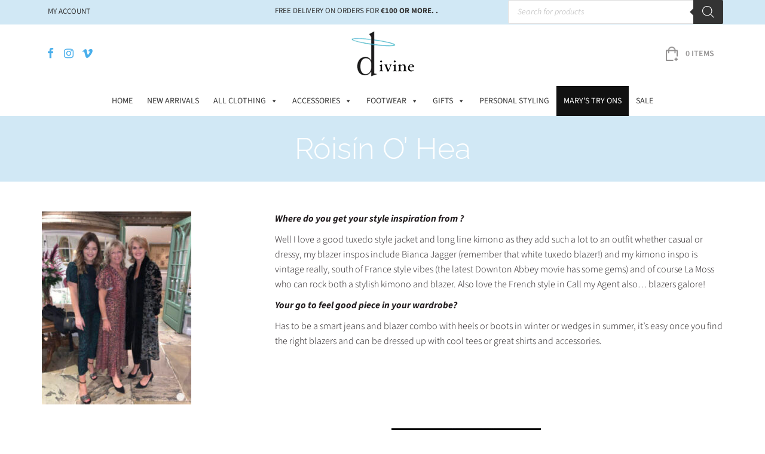

--- FILE ---
content_type: text/html; charset=UTF-8
request_url: https://www.divine.ie/roisin-o-hea/
body_size: 28638
content:
<!DOCTYPE html>
<html lang="en-GB">
<head>
    <meta charset="UTF-8">
    <meta name="viewport" content="width=device-width, initial-scale=1">
    <link rel="profile" href="http://gmpg.org/xfn/11">
	<link rel="icon" type="image/png" href="https://divine.ie/wp-content/uploads/2020/11/fav.png" /><meta name='robots' content='index, follow, max-image-preview:large, max-snippet:-1, max-video-preview:-1' />

<!-- Google Tag Manager for WordPress by gtm4wp.com -->
<script data-cfasync="false" data-pagespeed-no-defer>
	var gtm4wp_datalayer_name = "dataLayer";
	var dataLayer = dataLayer || [];
	const gtm4wp_use_sku_instead = 1;
	const gtm4wp_currency = 'EUR';
	const gtm4wp_product_per_impression = 10;
	const gtm4wp_clear_ecommerce = false;
	const gtm4wp_datalayer_max_timeout = 2000;
</script>
<!-- End Google Tag Manager for WordPress by gtm4wp.com -->
	<!-- This site is optimized with the Yoast SEO plugin v26.8 - https://yoast.com/product/yoast-seo-wordpress/ -->
	<title>Róisín O&#039; Hea - Divine</title>
	<link rel="canonical" href="https://www.divine.ie/roisin-o-hea/" />
	<meta property="og:locale" content="en_GB" />
	<meta property="og:type" content="article" />
	<meta property="og:title" content="Róisín O&#039; Hea - Divine" />
	<meta property="og:description" content="Róisín O&#039;Hea, Fouder of leading PR agency O&#039;Hea PR. For over 20 years Róisín has worked across global and local lifestyle client accounts. A former journalist, she worked in national newspapers including Irish Examiner and Evening Echo. We love Róisín&#039;s signature style of Blazer &amp; jean combo." />
	<meta property="og:url" content="https://www.divine.ie/roisin-o-hea/" />
	<meta property="og:site_name" content="Divine" />
	<meta property="article:published_time" content="2023-05-06T16:23:30+00:00" />
	<meta property="article:modified_time" content="2023-05-10T09:14:59+00:00" />
	<meta property="og:image" content="https://www.divine.ie/wp-content/uploads/2023/05/ro-1-e1683390272570.jpeg" />
	<meta property="og:image:width" content="750" />
	<meta property="og:image:height" content="994" />
	<meta property="og:image:type" content="image/jpeg" />
	<meta name="author" content="divine" />
	<meta name="twitter:card" content="summary_large_image" />
	<meta name="twitter:label1" content="Written by" />
	<meta name="twitter:data1" content="divine" />
	<script type="application/ld+json" class="yoast-schema-graph">{"@context":"https://schema.org","@graph":[{"@type":"Article","@id":"https://www.divine.ie/roisin-o-hea/#article","isPartOf":{"@id":"https://www.divine.ie/roisin-o-hea/"},"author":{"name":"divine","@id":"https://www.divine.ie/#/schema/person/c8419f02949f61eb616ab9313297db98"},"headline":"Róisín O&#8217; Hea","datePublished":"2023-05-06T16:23:30+00:00","dateModified":"2023-05-10T09:14:59+00:00","mainEntityOfPage":{"@id":"https://www.divine.ie/roisin-o-hea/"},"wordCount":5,"image":{"@id":"https://www.divine.ie/roisin-o-hea/#primaryimage"},"thumbnailUrl":"https://www.divine.ie/wp-content/uploads/2023/05/ro-1-e1683390272570.jpeg","keywords":["blog","inspirartion","journalist","O'Hea PR","PR","public relations","Roisin O'hea","styletalks","womensupportingwoman"],"articleSection":["Style Talks"],"inLanguage":"en-GB"},{"@type":"WebPage","@id":"https://www.divine.ie/roisin-o-hea/","url":"https://www.divine.ie/roisin-o-hea/","name":"Róisín O' Hea - Divine","isPartOf":{"@id":"https://www.divine.ie/#website"},"primaryImageOfPage":{"@id":"https://www.divine.ie/roisin-o-hea/#primaryimage"},"image":{"@id":"https://www.divine.ie/roisin-o-hea/#primaryimage"},"thumbnailUrl":"https://www.divine.ie/wp-content/uploads/2023/05/ro-1-e1683390272570.jpeg","datePublished":"2023-05-06T16:23:30+00:00","dateModified":"2023-05-10T09:14:59+00:00","author":{"@id":"https://www.divine.ie/#/schema/person/c8419f02949f61eb616ab9313297db98"},"breadcrumb":{"@id":"https://www.divine.ie/roisin-o-hea/#breadcrumb"},"inLanguage":"en-GB","potentialAction":[{"@type":"ReadAction","target":["https://www.divine.ie/roisin-o-hea/"]}]},{"@type":"ImageObject","inLanguage":"en-GB","@id":"https://www.divine.ie/roisin-o-hea/#primaryimage","url":"https://www.divine.ie/wp-content/uploads/2023/05/ro-1-e1683390272570.jpeg","contentUrl":"https://www.divine.ie/wp-content/uploads/2023/05/ro-1-e1683390272570.jpeg","width":750,"height":994},{"@type":"BreadcrumbList","@id":"https://www.divine.ie/roisin-o-hea/#breadcrumb","itemListElement":[{"@type":"ListItem","position":1,"name":"Home","item":"https://www.divine.ie/"},{"@type":"ListItem","position":2,"name":"News","item":"https://www.divine.ie/news/"},{"@type":"ListItem","position":3,"name":"Róisín O&#8217; Hea"}]},{"@type":"WebSite","@id":"https://www.divine.ie/#website","url":"https://www.divine.ie/","name":"Divine","description":"Divine Boutique – Ladies Boutique based in Dublin Ireland","potentialAction":[{"@type":"SearchAction","target":{"@type":"EntryPoint","urlTemplate":"https://www.divine.ie/?s={search_term_string}"},"query-input":{"@type":"PropertyValueSpecification","valueRequired":true,"valueName":"search_term_string"}}],"inLanguage":"en-GB"},{"@type":"Person","@id":"https://www.divine.ie/#/schema/person/c8419f02949f61eb616ab9313297db98","name":"divine","image":{"@type":"ImageObject","inLanguage":"en-GB","@id":"https://www.divine.ie/#/schema/person/image/","url":"https://secure.gravatar.com/avatar/0d219ff2ad008304669a349ebe1eacefb65de1b4593a7aaaac999b53fc20a1bb?s=96&d=mm&r=g","contentUrl":"https://secure.gravatar.com/avatar/0d219ff2ad008304669a349ebe1eacefb65de1b4593a7aaaac999b53fc20a1bb?s=96&d=mm&r=g","caption":"divine"}}]}</script>
	<!-- / Yoast SEO plugin. -->


<link rel='dns-prefetch' href='//www.paypalobjects.com' />
<link rel='dns-prefetch' href='//cdnjs.cloudflare.com' />
<link rel='dns-prefetch' href='//fonts.googleapis.com' />
<link rel="alternate" type="application/rss+xml" title="Divine &raquo; Feed" href="https://www.divine.ie/feed/" />
<link rel="alternate" title="oEmbed (JSON)" type="application/json+oembed" href="https://www.divine.ie/wp-json/oembed/1.0/embed?url=https%3A%2F%2Fwww.divine.ie%2Froisin-o-hea%2F" />
<link rel="alternate" title="oEmbed (XML)" type="text/xml+oembed" href="https://www.divine.ie/wp-json/oembed/1.0/embed?url=https%3A%2F%2Fwww.divine.ie%2Froisin-o-hea%2F&#038;format=xml" />
<style id='wp-img-auto-sizes-contain-inline-css' type='text/css'>
img:is([sizes=auto i],[sizes^="auto," i]){contain-intrinsic-size:3000px 1500px}
/*# sourceURL=wp-img-auto-sizes-contain-inline-css */
</style>
<style id='wp-emoji-styles-inline-css' type='text/css'>

	img.wp-smiley, img.emoji {
		display: inline !important;
		border: none !important;
		box-shadow: none !important;
		height: 1em !important;
		width: 1em !important;
		margin: 0 0.07em !important;
		vertical-align: -0.1em !important;
		background: none !important;
		padding: 0 !important;
	}
/*# sourceURL=wp-emoji-styles-inline-css */
</style>
<style id='wp-block-library-inline-css' type='text/css'>
:root{--wp-block-synced-color:#7a00df;--wp-block-synced-color--rgb:122,0,223;--wp-bound-block-color:var(--wp-block-synced-color);--wp-editor-canvas-background:#ddd;--wp-admin-theme-color:#007cba;--wp-admin-theme-color--rgb:0,124,186;--wp-admin-theme-color-darker-10:#006ba1;--wp-admin-theme-color-darker-10--rgb:0,107,160.5;--wp-admin-theme-color-darker-20:#005a87;--wp-admin-theme-color-darker-20--rgb:0,90,135;--wp-admin-border-width-focus:2px}@media (min-resolution:192dpi){:root{--wp-admin-border-width-focus:1.5px}}.wp-element-button{cursor:pointer}:root .has-very-light-gray-background-color{background-color:#eee}:root .has-very-dark-gray-background-color{background-color:#313131}:root .has-very-light-gray-color{color:#eee}:root .has-very-dark-gray-color{color:#313131}:root .has-vivid-green-cyan-to-vivid-cyan-blue-gradient-background{background:linear-gradient(135deg,#00d084,#0693e3)}:root .has-purple-crush-gradient-background{background:linear-gradient(135deg,#34e2e4,#4721fb 50%,#ab1dfe)}:root .has-hazy-dawn-gradient-background{background:linear-gradient(135deg,#faaca8,#dad0ec)}:root .has-subdued-olive-gradient-background{background:linear-gradient(135deg,#fafae1,#67a671)}:root .has-atomic-cream-gradient-background{background:linear-gradient(135deg,#fdd79a,#004a59)}:root .has-nightshade-gradient-background{background:linear-gradient(135deg,#330968,#31cdcf)}:root .has-midnight-gradient-background{background:linear-gradient(135deg,#020381,#2874fc)}:root{--wp--preset--font-size--normal:16px;--wp--preset--font-size--huge:42px}.has-regular-font-size{font-size:1em}.has-larger-font-size{font-size:2.625em}.has-normal-font-size{font-size:var(--wp--preset--font-size--normal)}.has-huge-font-size{font-size:var(--wp--preset--font-size--huge)}.has-text-align-center{text-align:center}.has-text-align-left{text-align:left}.has-text-align-right{text-align:right}.has-fit-text{white-space:nowrap!important}#end-resizable-editor-section{display:none}.aligncenter{clear:both}.items-justified-left{justify-content:flex-start}.items-justified-center{justify-content:center}.items-justified-right{justify-content:flex-end}.items-justified-space-between{justify-content:space-between}.screen-reader-text{border:0;clip-path:inset(50%);height:1px;margin:-1px;overflow:hidden;padding:0;position:absolute;width:1px;word-wrap:normal!important}.screen-reader-text:focus{background-color:#ddd;clip-path:none;color:#444;display:block;font-size:1em;height:auto;left:5px;line-height:normal;padding:15px 23px 14px;text-decoration:none;top:5px;width:auto;z-index:100000}html :where(.has-border-color){border-style:solid}html :where([style*=border-top-color]){border-top-style:solid}html :where([style*=border-right-color]){border-right-style:solid}html :where([style*=border-bottom-color]){border-bottom-style:solid}html :where([style*=border-left-color]){border-left-style:solid}html :where([style*=border-width]){border-style:solid}html :where([style*=border-top-width]){border-top-style:solid}html :where([style*=border-right-width]){border-right-style:solid}html :where([style*=border-bottom-width]){border-bottom-style:solid}html :where([style*=border-left-width]){border-left-style:solid}html :where(img[class*=wp-image-]){height:auto;max-width:100%}:where(figure){margin:0 0 1em}html :where(.is-position-sticky){--wp-admin--admin-bar--position-offset:var(--wp-admin--admin-bar--height,0px)}@media screen and (max-width:600px){html :where(.is-position-sticky){--wp-admin--admin-bar--position-offset:0px}}

/*# sourceURL=wp-block-library-inline-css */
</style><link rel='stylesheet' id='wc-blocks-style-css' href='https://www.divine.ie/wp-content/plugins/woocommerce/assets/client/blocks/wc-blocks.css?ver=wc-10.4.3' type='text/css' media='all' />
<style id='global-styles-inline-css' type='text/css'>
:root{--wp--preset--aspect-ratio--square: 1;--wp--preset--aspect-ratio--4-3: 4/3;--wp--preset--aspect-ratio--3-4: 3/4;--wp--preset--aspect-ratio--3-2: 3/2;--wp--preset--aspect-ratio--2-3: 2/3;--wp--preset--aspect-ratio--16-9: 16/9;--wp--preset--aspect-ratio--9-16: 9/16;--wp--preset--color--black: #000000;--wp--preset--color--cyan-bluish-gray: #abb8c3;--wp--preset--color--white: #ffffff;--wp--preset--color--pale-pink: #f78da7;--wp--preset--color--vivid-red: #cf2e2e;--wp--preset--color--luminous-vivid-orange: #ff6900;--wp--preset--color--luminous-vivid-amber: #fcb900;--wp--preset--color--light-green-cyan: #7bdcb5;--wp--preset--color--vivid-green-cyan: #00d084;--wp--preset--color--pale-cyan-blue: #8ed1fc;--wp--preset--color--vivid-cyan-blue: #0693e3;--wp--preset--color--vivid-purple: #9b51e0;--wp--preset--gradient--vivid-cyan-blue-to-vivid-purple: linear-gradient(135deg,rgb(6,147,227) 0%,rgb(155,81,224) 100%);--wp--preset--gradient--light-green-cyan-to-vivid-green-cyan: linear-gradient(135deg,rgb(122,220,180) 0%,rgb(0,208,130) 100%);--wp--preset--gradient--luminous-vivid-amber-to-luminous-vivid-orange: linear-gradient(135deg,rgb(252,185,0) 0%,rgb(255,105,0) 100%);--wp--preset--gradient--luminous-vivid-orange-to-vivid-red: linear-gradient(135deg,rgb(255,105,0) 0%,rgb(207,46,46) 100%);--wp--preset--gradient--very-light-gray-to-cyan-bluish-gray: linear-gradient(135deg,rgb(238,238,238) 0%,rgb(169,184,195) 100%);--wp--preset--gradient--cool-to-warm-spectrum: linear-gradient(135deg,rgb(74,234,220) 0%,rgb(151,120,209) 20%,rgb(207,42,186) 40%,rgb(238,44,130) 60%,rgb(251,105,98) 80%,rgb(254,248,76) 100%);--wp--preset--gradient--blush-light-purple: linear-gradient(135deg,rgb(255,206,236) 0%,rgb(152,150,240) 100%);--wp--preset--gradient--blush-bordeaux: linear-gradient(135deg,rgb(254,205,165) 0%,rgb(254,45,45) 50%,rgb(107,0,62) 100%);--wp--preset--gradient--luminous-dusk: linear-gradient(135deg,rgb(255,203,112) 0%,rgb(199,81,192) 50%,rgb(65,88,208) 100%);--wp--preset--gradient--pale-ocean: linear-gradient(135deg,rgb(255,245,203) 0%,rgb(182,227,212) 50%,rgb(51,167,181) 100%);--wp--preset--gradient--electric-grass: linear-gradient(135deg,rgb(202,248,128) 0%,rgb(113,206,126) 100%);--wp--preset--gradient--midnight: linear-gradient(135deg,rgb(2,3,129) 0%,rgb(40,116,252) 100%);--wp--preset--font-size--small: 13px;--wp--preset--font-size--medium: 20px;--wp--preset--font-size--large: 36px;--wp--preset--font-size--x-large: 42px;--wp--preset--spacing--20: 0.44rem;--wp--preset--spacing--30: 0.67rem;--wp--preset--spacing--40: 1rem;--wp--preset--spacing--50: 1.5rem;--wp--preset--spacing--60: 2.25rem;--wp--preset--spacing--70: 3.38rem;--wp--preset--spacing--80: 5.06rem;--wp--preset--shadow--natural: 6px 6px 9px rgba(0, 0, 0, 0.2);--wp--preset--shadow--deep: 12px 12px 50px rgba(0, 0, 0, 0.4);--wp--preset--shadow--sharp: 6px 6px 0px rgba(0, 0, 0, 0.2);--wp--preset--shadow--outlined: 6px 6px 0px -3px rgb(255, 255, 255), 6px 6px rgb(0, 0, 0);--wp--preset--shadow--crisp: 6px 6px 0px rgb(0, 0, 0);}:where(.is-layout-flex){gap: 0.5em;}:where(.is-layout-grid){gap: 0.5em;}body .is-layout-flex{display: flex;}.is-layout-flex{flex-wrap: wrap;align-items: center;}.is-layout-flex > :is(*, div){margin: 0;}body .is-layout-grid{display: grid;}.is-layout-grid > :is(*, div){margin: 0;}:where(.wp-block-columns.is-layout-flex){gap: 2em;}:where(.wp-block-columns.is-layout-grid){gap: 2em;}:where(.wp-block-post-template.is-layout-flex){gap: 1.25em;}:where(.wp-block-post-template.is-layout-grid){gap: 1.25em;}.has-black-color{color: var(--wp--preset--color--black) !important;}.has-cyan-bluish-gray-color{color: var(--wp--preset--color--cyan-bluish-gray) !important;}.has-white-color{color: var(--wp--preset--color--white) !important;}.has-pale-pink-color{color: var(--wp--preset--color--pale-pink) !important;}.has-vivid-red-color{color: var(--wp--preset--color--vivid-red) !important;}.has-luminous-vivid-orange-color{color: var(--wp--preset--color--luminous-vivid-orange) !important;}.has-luminous-vivid-amber-color{color: var(--wp--preset--color--luminous-vivid-amber) !important;}.has-light-green-cyan-color{color: var(--wp--preset--color--light-green-cyan) !important;}.has-vivid-green-cyan-color{color: var(--wp--preset--color--vivid-green-cyan) !important;}.has-pale-cyan-blue-color{color: var(--wp--preset--color--pale-cyan-blue) !important;}.has-vivid-cyan-blue-color{color: var(--wp--preset--color--vivid-cyan-blue) !important;}.has-vivid-purple-color{color: var(--wp--preset--color--vivid-purple) !important;}.has-black-background-color{background-color: var(--wp--preset--color--black) !important;}.has-cyan-bluish-gray-background-color{background-color: var(--wp--preset--color--cyan-bluish-gray) !important;}.has-white-background-color{background-color: var(--wp--preset--color--white) !important;}.has-pale-pink-background-color{background-color: var(--wp--preset--color--pale-pink) !important;}.has-vivid-red-background-color{background-color: var(--wp--preset--color--vivid-red) !important;}.has-luminous-vivid-orange-background-color{background-color: var(--wp--preset--color--luminous-vivid-orange) !important;}.has-luminous-vivid-amber-background-color{background-color: var(--wp--preset--color--luminous-vivid-amber) !important;}.has-light-green-cyan-background-color{background-color: var(--wp--preset--color--light-green-cyan) !important;}.has-vivid-green-cyan-background-color{background-color: var(--wp--preset--color--vivid-green-cyan) !important;}.has-pale-cyan-blue-background-color{background-color: var(--wp--preset--color--pale-cyan-blue) !important;}.has-vivid-cyan-blue-background-color{background-color: var(--wp--preset--color--vivid-cyan-blue) !important;}.has-vivid-purple-background-color{background-color: var(--wp--preset--color--vivid-purple) !important;}.has-black-border-color{border-color: var(--wp--preset--color--black) !important;}.has-cyan-bluish-gray-border-color{border-color: var(--wp--preset--color--cyan-bluish-gray) !important;}.has-white-border-color{border-color: var(--wp--preset--color--white) !important;}.has-pale-pink-border-color{border-color: var(--wp--preset--color--pale-pink) !important;}.has-vivid-red-border-color{border-color: var(--wp--preset--color--vivid-red) !important;}.has-luminous-vivid-orange-border-color{border-color: var(--wp--preset--color--luminous-vivid-orange) !important;}.has-luminous-vivid-amber-border-color{border-color: var(--wp--preset--color--luminous-vivid-amber) !important;}.has-light-green-cyan-border-color{border-color: var(--wp--preset--color--light-green-cyan) !important;}.has-vivid-green-cyan-border-color{border-color: var(--wp--preset--color--vivid-green-cyan) !important;}.has-pale-cyan-blue-border-color{border-color: var(--wp--preset--color--pale-cyan-blue) !important;}.has-vivid-cyan-blue-border-color{border-color: var(--wp--preset--color--vivid-cyan-blue) !important;}.has-vivid-purple-border-color{border-color: var(--wp--preset--color--vivid-purple) !important;}.has-vivid-cyan-blue-to-vivid-purple-gradient-background{background: var(--wp--preset--gradient--vivid-cyan-blue-to-vivid-purple) !important;}.has-light-green-cyan-to-vivid-green-cyan-gradient-background{background: var(--wp--preset--gradient--light-green-cyan-to-vivid-green-cyan) !important;}.has-luminous-vivid-amber-to-luminous-vivid-orange-gradient-background{background: var(--wp--preset--gradient--luminous-vivid-amber-to-luminous-vivid-orange) !important;}.has-luminous-vivid-orange-to-vivid-red-gradient-background{background: var(--wp--preset--gradient--luminous-vivid-orange-to-vivid-red) !important;}.has-very-light-gray-to-cyan-bluish-gray-gradient-background{background: var(--wp--preset--gradient--very-light-gray-to-cyan-bluish-gray) !important;}.has-cool-to-warm-spectrum-gradient-background{background: var(--wp--preset--gradient--cool-to-warm-spectrum) !important;}.has-blush-light-purple-gradient-background{background: var(--wp--preset--gradient--blush-light-purple) !important;}.has-blush-bordeaux-gradient-background{background: var(--wp--preset--gradient--blush-bordeaux) !important;}.has-luminous-dusk-gradient-background{background: var(--wp--preset--gradient--luminous-dusk) !important;}.has-pale-ocean-gradient-background{background: var(--wp--preset--gradient--pale-ocean) !important;}.has-electric-grass-gradient-background{background: var(--wp--preset--gradient--electric-grass) !important;}.has-midnight-gradient-background{background: var(--wp--preset--gradient--midnight) !important;}.has-small-font-size{font-size: var(--wp--preset--font-size--small) !important;}.has-medium-font-size{font-size: var(--wp--preset--font-size--medium) !important;}.has-large-font-size{font-size: var(--wp--preset--font-size--large) !important;}.has-x-large-font-size{font-size: var(--wp--preset--font-size--x-large) !important;}
/*# sourceURL=global-styles-inline-css */
</style>

<style id='classic-theme-styles-inline-css' type='text/css'>
/*! This file is auto-generated */
.wp-block-button__link{color:#fff;background-color:#32373c;border-radius:9999px;box-shadow:none;text-decoration:none;padding:calc(.667em + 2px) calc(1.333em + 2px);font-size:1.125em}.wp-block-file__button{background:#32373c;color:#fff;text-decoration:none}
/*# sourceURL=/wp-includes/css/classic-themes.min.css */
</style>
<link rel='stylesheet' id='salesfire-style-css' href='https://www.divine.ie/wp-content/plugins/salesfire-subscribe-form/assets/css/salesfire.css?ver=1.0.0' type='text/css' media='all' />
<link rel='stylesheet' id='woocommerce-layout-css' href='https://www.divine.ie/wp-content/plugins/woocommerce/assets/css/woocommerce-layout.css?ver=10.4.3' type='text/css' media='all' />
<link rel='stylesheet' id='woocommerce-smallscreen-css' href='https://www.divine.ie/wp-content/plugins/woocommerce/assets/css/woocommerce-smallscreen.css?ver=10.4.3' type='text/css' media='only screen and (max-width: 768px)' />
<link rel='stylesheet' id='woocommerce-general-css' href='https://www.divine.ie/wp-content/plugins/woocommerce/assets/css/woocommerce.css?ver=10.4.3' type='text/css' media='all' />
<style id='woocommerce-inline-inline-css' type='text/css'>
.woocommerce form .form-row .required { visibility: visible; }
/*# sourceURL=woocommerce-inline-inline-css */
</style>
<link rel='stylesheet' id='cmplz-general-css' href='https://www.divine.ie/wp-content/plugins/complianz-gdpr-premium/assets/css/cookieblocker.min.css?ver=1762161792' type='text/css' media='all' />
<link rel='stylesheet' id='megamenu-css' href='https://www.divine.ie/wp-content/uploads/maxmegamenu/style.css?ver=b50190' type='text/css' media='all' />
<link rel='stylesheet' id='dashicons-css' href='https://www.divine.ie/wp-includes/css/dashicons.min.css?ver=6.9' type='text/css' media='all' />
<style id='dashicons-inline-css' type='text/css'>
[data-font="Dashicons"]:before {font-family: 'Dashicons' !important;content: attr(data-icon) !important;speak: none !important;font-weight: normal !important;font-variant: normal !important;text-transform: none !important;line-height: 1 !important;font-style: normal !important;-webkit-font-smoothing: antialiased !important;-moz-osx-font-smoothing: grayscale !important;}
/*# sourceURL=dashicons-inline-css */
</style>
<link rel='stylesheet' id='woo-variation-swatches-css' href='https://www.divine.ie/wp-content/plugins/woo-variation-swatches/assets/css/frontend.min.css?ver=1764863078' type='text/css' media='all' />
<style id='woo-variation-swatches-inline-css' type='text/css'>
:root {
--wvs-tick:url("data:image/svg+xml;utf8,%3Csvg filter='drop-shadow(0px 0px 2px rgb(0 0 0 / .8))' xmlns='http://www.w3.org/2000/svg'  viewBox='0 0 30 30'%3E%3Cpath fill='none' stroke='%23ffffff' stroke-linecap='round' stroke-linejoin='round' stroke-width='4' d='M4 16L11 23 27 7'/%3E%3C/svg%3E");

--wvs-cross:url("data:image/svg+xml;utf8,%3Csvg filter='drop-shadow(0px 0px 5px rgb(255 255 255 / .6))' xmlns='http://www.w3.org/2000/svg' width='72px' height='72px' viewBox='0 0 24 24'%3E%3Cpath fill='none' stroke='%23cccccc' stroke-linecap='round' stroke-width='0.6' d='M5 5L19 19M19 5L5 19'/%3E%3C/svg%3E");
--wvs-position:flex-start;
--wvs-single-product-large-item-width:40px;
--wvs-single-product-large-item-height:40px;
--wvs-single-product-large-item-font-size:16px;
--wvs-single-product-item-width:30px;
--wvs-single-product-item-height:30px;
--wvs-single-product-item-font-size:16px;
--wvs-archive-product-item-width:30px;
--wvs-archive-product-item-height:30px;
--wvs-archive-product-item-font-size:16px;
--wvs-tooltip-background-color:#333333;
--wvs-tooltip-text-color:#FFFFFF;
--wvs-item-box-shadow:0 0 0 1px #7f7f7f;
--wvs-item-background-color:#FFFFFF;
--wvs-item-text-color:#000000;
--wvs-hover-item-box-shadow:0 0 0 3px #000000;
--wvs-hover-item-background-color:#FFFFFF;
--wvs-hover-item-text-color:#000000;
--wvs-selected-item-box-shadow:0 0 0 2px #000000;
--wvs-selected-item-background-color:#FFFFFF;
--wvs-selected-item-text-color:#000000}
/*# sourceURL=woo-variation-swatches-inline-css */
</style>
<link rel='stylesheet' id='dgwt-wcas-style-css' href='https://www.divine.ie/wp-content/plugins/ajax-search-for-woocommerce/assets/css/style.min.css?ver=1.32.2' type='text/css' media='all' />
<link rel='stylesheet' id='graphedia-base-theme-style-css' href='https://www.divine.ie/wp-content/themes/graphedia-base-theme/style.css?ver=6.9' type='text/css' media='all' />
<link rel='stylesheet' id='graphedia-plugins-css' href='https://www.divine.ie/wp-content/themes/graphedia-base-theme/assets/css/plugins.css?ver=6.9' type='text/css' media='all' />
<link rel='stylesheet' id='light-gallery-css-css' href='https://cdnjs.cloudflare.com/ajax/libs/lightgallery/1.6.11/css/lightgallery.css?ver=6.9' type='text/css' media='all' />
<link rel='stylesheet' id='graphedia-css-css' href='https://www.divine.ie/wp-content/themes/graphedia-base-theme/assets/css/graphedia.css?ver=6.9' type='text/css' media='all' />
<link rel='stylesheet' id='slick-theme-css-css' href='https://cdnjs.cloudflare.com/ajax/libs/slick-carousel/1.9.0/slick-theme.min.css?ver=6.9' type='text/css' media='all' />
<link rel='stylesheet' id='slick-css-css' href='https://cdnjs.cloudflare.com/ajax/libs/slick-carousel/1.9.0/slick.min.css?ver=6.9' type='text/css' media='all' />
<link rel='stylesheet' id='graphedia-woocommerce-css' href='https://www.divine.ie/wp-content/themes/graphedia-base-theme/includes/addons/woocommerce/css/woocommerce.css?ver=6.9' type='text/css' media='all' />
<link rel='stylesheet' id='pwb-styles-frontend-css' href='https://www.divine.ie/wp-content/plugins/perfect-woocommerce-brands/build/frontend/css/style.css?ver=3.6.8' type='text/css' media='all' />
<link rel='stylesheet' id='mm-compiled-options-mobmenu-css' href='https://www.divine.ie/wp-content/uploads/dynamic-mobmenu.css?ver=2.8.8-758' type='text/css' media='all' />
<link rel='stylesheet' id='mm-google-webfont-dosis-css' href='//fonts.googleapis.com/css?family=Dosis%3Ainherit%2C400&#038;subset=latin%2Clatin-ext&#038;ver=6.9' type='text/css' media='all' />
<link rel='stylesheet' id='mm-google-webfont-lato-css' href='//fonts.googleapis.com/css?family=Lato%3A500%2C400&#038;subset=latin%2Clatin-ext&#038;ver=6.9' type='text/css' media='all' />
<link rel='stylesheet' id='heateor_sss_frontend_css-css' href='https://www.divine.ie/wp-content/plugins/sassy-social-share/public/css/sassy-social-share-public.css?ver=3.3.79' type='text/css' media='all' />
<style id='heateor_sss_frontend_css-inline-css' type='text/css'>
.heateor_sss_button_instagram span.heateor_sss_svg,a.heateor_sss_instagram span.heateor_sss_svg{background:radial-gradient(circle at 30% 107%,#fdf497 0,#fdf497 5%,#fd5949 45%,#d6249f 60%,#285aeb 90%)}.heateor_sss_horizontal_sharing .heateor_sss_svg,.heateor_sss_standard_follow_icons_container .heateor_sss_svg{color:#fff;border-width:0px;border-style:solid;border-color:transparent}.heateor_sss_horizontal_sharing .heateorSssTCBackground{color:#666}.heateor_sss_horizontal_sharing span.heateor_sss_svg:hover,.heateor_sss_standard_follow_icons_container span.heateor_sss_svg:hover{border-color:transparent;}.heateor_sss_vertical_sharing span.heateor_sss_svg,.heateor_sss_floating_follow_icons_container span.heateor_sss_svg{color:#fff;border-width:0px;border-style:solid;border-color:transparent;}.heateor_sss_vertical_sharing .heateorSssTCBackground{color:#666;}.heateor_sss_vertical_sharing span.heateor_sss_svg:hover,.heateor_sss_floating_follow_icons_container span.heateor_sss_svg:hover{border-color:transparent;}@media screen and (max-width:783px) {.heateor_sss_vertical_sharing{display:none!important}}
/*# sourceURL=heateor_sss_frontend_css-inline-css */
</style>
<link rel='stylesheet' id='tablepress-default-css' href='https://www.divine.ie/wp-content/plugins/tablepress/css/build/default.css?ver=3.2.6' type='text/css' media='all' />
<link rel='stylesheet' id='wcwl_frontend-css' href='https://www.divine.ie/wp-content/plugins/woocommerce-waitlist/includes/css/src/wcwl_frontend.min.css?ver=2.5.1' type='text/css' media='all' />
<link rel='stylesheet' id='cssmobmenu-icons-css' href='https://www.divine.ie/wp-content/plugins/mobile-menu/includes/css/mobmenu-icons.css?ver=6.9' type='text/css' media='all' />
<link rel='stylesheet' id='cssmobmenu-css' href='https://www.divine.ie/wp-content/plugins/mobile-menu/includes/css/mobmenu.css?ver=2.8.8' type='text/css' media='all' />
<script type="text/javascript" src="https://www.divine.ie/wp-includes/js/jquery/jquery.min.js?ver=3.7.1" id="jquery-core-js"></script>
<script type="text/javascript" src="https://www.divine.ie/wp-includes/js/jquery/jquery-migrate.min.js?ver=3.4.1" id="jquery-migrate-js"></script>
<script type="text/javascript" src="https://www.divine.ie/wp-content/plugins/woocommerce/assets/js/jquery-blockui/jquery.blockUI.min.js?ver=2.7.0-wc.10.4.3" id="wc-jquery-blockui-js" data-wp-strategy="defer"></script>
<script type="text/javascript" id="wc-add-to-cart-js-extra">
/* <![CDATA[ */
var wc_add_to_cart_params = {"ajax_url":"/wp-admin/admin-ajax.php","wc_ajax_url":"/?wc-ajax=%%endpoint%%","i18n_view_cart":"View basket","cart_url":"https://www.divine.ie/cart/","is_cart":"","cart_redirect_after_add":"no"};
//# sourceURL=wc-add-to-cart-js-extra
/* ]]> */
</script>
<script type="text/javascript" src="https://www.divine.ie/wp-content/plugins/woocommerce/assets/js/frontend/add-to-cart.min.js?ver=10.4.3" id="wc-add-to-cart-js" defer="defer" data-wp-strategy="defer"></script>
<script type="text/javascript" src="https://www.divine.ie/wp-content/plugins/woocommerce/assets/js/js-cookie/js.cookie.min.js?ver=2.1.4-wc.10.4.3" id="wc-js-cookie-js" defer="defer" data-wp-strategy="defer"></script>
<script type="text/javascript" id="woocommerce-js-extra">
/* <![CDATA[ */
var woocommerce_params = {"ajax_url":"/wp-admin/admin-ajax.php","wc_ajax_url":"/?wc-ajax=%%endpoint%%","i18n_password_show":"Show password","i18n_password_hide":"Hide password"};
//# sourceURL=woocommerce-js-extra
/* ]]> */
</script>
<script type="text/javascript" src="https://www.divine.ie/wp-content/plugins/woocommerce/assets/js/frontend/woocommerce.min.js?ver=10.4.3" id="woocommerce-js" defer="defer" data-wp-strategy="defer"></script>
<script type="text/javascript" id="sf-cuid-script-js-extra">
/* <![CDATA[ */
var sfTracking = {"nonce":"5344e2bede","restUrl":"https://www.divine.ie/wp-json/salesfire/v1/sfgetid"};
//# sourceURL=sf-cuid-script-js-extra
/* ]]> */
</script>
<script type="text/javascript" src="https://www.divine.ie/wp-content/plugins/salesfire/src/js/sfgetid.js?ver=1.0.14" id="sf-cuid-script-js"></script>
<script type="text/javascript" src="https://www.divine.ie/wp-content/plugins/mobile-menu/includes/js/mobmenu.js?ver=2.8.8" id="mobmenujs-js"></script>
		<script type="text/plain" data-service="google-analytics" data-category="statistics">
			window.wc_ga_pro = {};

			window.wc_ga_pro.ajax_url = 'https://www.divine.ie/wp-admin/admin-ajax.php';

			window.wc_ga_pro.available_gateways = {"stripe":"Credit \/ Debit Card","klarna_payments":"Klarna"};

			// interpolate json by replacing placeholders with variables (only used by UA tracking)
			window.wc_ga_pro.interpolate_json = function( object, variables ) {

				if ( ! variables ) {
					return object;
				}

				let j = JSON.stringify( object );

				for ( let k in variables ) {
					j = j.split( '{$' + k + '}' ).join( variables[ k ] );
				}

				return JSON.parse( j );
			};

			// return the title for a payment gateway
			window.wc_ga_pro.get_payment_method_title = function( payment_method ) {
				return window.wc_ga_pro.available_gateways[ payment_method ] || payment_method;
			};

			// check if an email is valid
			window.wc_ga_pro.is_valid_email = function( email ) {
				return /[^\s@]+@[^\s@]+\.[^\s@]+/.test( email );
			};
		</script>
				<!-- Google tag (gtag.js) -->
		<script async src='https://www.googletagmanager.com/gtag/js?id=G-LCMG3CE0FJ&#038;l=dataLayer'></script>
		<script >

			window.dataLayer = window.dataLayer || [];

			function gtag() {
				dataLayer.push(arguments);
			}

			gtag('js', new Date());

			gtag('config', 'G-LCMG3CE0FJ', {"cookie_domain":"auto","debug_mode":true});

			gtag('consent', 'default', {"analytics_storage":"denied","ad_storage":"denied","ad_user_data":"denied","ad_personalization":"denied","region":["AT","BE","BG","HR","CY","CZ","DK","EE","FI","FR","DE","GR","HU","IS","IE","IT","LV","LI","LT","LU","MT","NL","NO","PL","PT","RO","SK","SI","ES","SE","GB","CH"]});(function($) {
	$(function () {

		const consentMap = {
			statistics: [ 'analytics_storage' ],
			marketing: [ 'ad_storage', 'ad_user_data', 'ad_personalization' ]
		};

		// eslint-disable-next-line camelcase -- `wp_has_consent` is defined by the WP Consent API plugin.
		if ( typeof window.wp_has_consent === 'function' ) {
			console.log('has consent');

			// eslint-disable-next-line camelcase -- `wp_consent_type` is defined by the WP Consent API plugin.
			if ( window.wp_consent_type === undefined ) {
				window.wp_consent_type = 'optin';
			}

			const consentState = {};

			for ( const [ category, types ] of Object.entries( consentMap ) ) {
				// eslint-disable-next-line camelcase, no-undef -- `consent_api_get_cookie`, `constent_api` is defined by the WP Consent API plugin.
				if ( consent_api_get_cookie( window.consent_api.cookie_prefix + '_' + category ) !== '' ) {
					// eslint-disable-next-line camelcase, no-undef -- `wp_has_consent` is defined by the WP Consent API plugin.
					const hasConsent = wp_has_consent( category ) ? 'granted' : 'denied';

					types.forEach( ( type ) => {
						consentState[ type ] = hasConsent;
					} );
				}
			}

			if ( Object.keys( consentState ).length > 0 ) {
				gtag( 'consent', 'update', consentState );
			}
		}

		document.addEventListener( 'wp_listen_for_consent_change', ( event ) => {
			const consentUpdate = {};
			const types = consentMap[ Object.keys( event.detail )[ 0 ] ];
			const state = Object.values( event.detail )[ 0 ] === 'allow' ? 'granted' : 'denied';

			if ( types === undefined ) {
				return
			}

			types.forEach( ( type ) => {
				consentUpdate[ type ] = state;
			} );

			if ( Object.keys( consentUpdate ).length > 0 ) {
				gtag( 'consent', 'update', consentUpdate );
			}
		} );
	});
})(jQuery);
			
			(function() {

				const event = document.createEvent('Event');

				event.initEvent( 'wc_google_analytics_pro_gtag_loaded', true, true );

				document.dispatchEvent( event );
			})();
		</script>
		<link rel="https://api.w.org/" href="https://www.divine.ie/wp-json/" /><link rel="alternate" title="JSON" type="application/json" href="https://www.divine.ie/wp-json/wp/v2/posts/78790" /><link rel="EditURI" type="application/rsd+xml" title="RSD" href="https://www.divine.ie/xmlrpc.php?rsd" />
<meta name="generator" content="WordPress 6.9" />
<meta name="generator" content="WooCommerce 10.4.3" />
<link rel='shortlink' href='https://www.divine.ie/?p=78790' />
<!-- Starting: Conversion Tracking for WooCommerce (https://wordpress.org/plugins/woocommerce-conversion-tracking/) -->
        <script async src="https://www.googletagmanager.com/gtag/js?id=AW-10999017908"></script>
        <script>
            window.dataLayer = window.dataLayer || [];
            function gtag(){dataLayer.push(arguments)};
            gtag('js', new Date());

            gtag('config', 'AW-10999017908');
        </script>
        <!-- End: Conversion Tracking for WooCommerce Codes -->
			<style>.cmplz-hidden {
					display: none !important;
				}</style>
<!-- Google Tag Manager for WordPress by gtm4wp.com -->
<!-- GTM Container placement set to off -->
<script data-cfasync="false" data-pagespeed-no-defer>
	var dataLayer_content = {"pageTitle":"Róisín O&#039; Hea - Divine","pagePostType":"post","pagePostType2":"single-post","pageCategory":["style-talks"],"pageAttributes":["blog","inspirartion","journalist","ohea-pr","pr","public-relations","roisin-ohea","styletalks","womensupportingwoman"],"cartContent":{"totals":{"applied_coupons":[],"discount_total":0,"subtotal":0,"total":0},"items":[]}};
	dataLayer.push( dataLayer_content );
</script>
<script data-cfasync="false" data-pagespeed-no-defer>
	console.warn && console.warn("[GTM4WP] Google Tag Manager container code placement set to OFF !!!");
	console.warn && console.warn("[GTM4WP] Data layer codes are active but GTM container must be loaded using custom coding !!!");
</script>
<!-- End Google Tag Manager for WordPress by gtm4wp.com -->		<style>
			.dgwt-wcas-ico-magnifier,.dgwt-wcas-ico-magnifier-handler{max-width:20px}.dgwt-wcas-search-wrapp{max-width:600px}.dgwt-wcas-search-wrapp .dgwt-wcas-sf-wrapp .dgwt-wcas-search-submit::before{border-color:transparent #333}.dgwt-wcas-search-wrapp .dgwt-wcas-sf-wrapp .dgwt-wcas-search-submit:hover::before,.dgwt-wcas-search-wrapp .dgwt-wcas-sf-wrapp .dgwt-wcas-search-submit:focus::before{border-right-color:#333}.dgwt-wcas-search-wrapp .dgwt-wcas-sf-wrapp .dgwt-wcas-search-submit,.dgwt-wcas-om-bar .dgwt-wcas-om-return{background-color:#333}.dgwt-wcas-search-wrapp .dgwt-wcas-ico-magnifier,.dgwt-wcas-search-wrapp .dgwt-wcas-sf-wrapp .dgwt-wcas-search-submit svg path,.dgwt-wcas-om-bar .dgwt-wcas-om-return svg path{}		</style>
		<!-- Google site verification - Google for WooCommerce -->
<meta name="google-site-verification" content="GB4kuT1MLtUVva4lbAQ6ERgZYOqLi7Od6dkLwEkdIj4" />
	<noscript><style>.woocommerce-product-gallery{ opacity: 1 !important; }</style></noscript>
	<script async src="https://cdn.salesfire.co.uk/code/5f26b4e3-d82a-4a2b-9e7f-f371e55369bf.js"></script><script>window.sfDataLayer = window.sfDataLayer || [];</script><script>window.sfDataLayer.push({"salesfire":{"platform":"woocommerce"}});</script>		<style type="text/css" id="wp-custom-css">
			img.video-post-container__img {
	background: #ffffff;
	object-fit: contain;
}

.paypal-button {
	margin-bottom: 15px;
}

#add_payment_method .wc-proceed-to-checkout a.checkout-button, .woocommerce-cart .wc-proceed-to-checkout a.checkout-button, .woocommerce-checkout .wc-proceed-to-checkout a.checkout-button {
	margin-top: 1em;
}

label[for=payment_method_klarna_payments_pay_later] a {margin-left: 10px;}

label[for=payment_method_yith-paypal-ec] a {margin-left: 10px;}

.widget.widget_brands_dropdown select.pwb-dropdown-widget{
	border: 1px solid #ccc !important;
    padding: 8px !important;
    width: 100% !important;
    font-size: 14px !important;
    color: #333 !important;
}


.video-post-container {
	margin-bottom: 30px;
}


.video-post-container:before {
	content: '';
}

.fluid-width-video-wrapper {
	padding-top: 100% !important;
	height: 500px;
}

.fluid-width-video-wrapper iframe, .fluid-width-video-wrapper object, .fluid-width-video-wrapper embed {
	border: none !important;
}

@media screen and (min-width: 768px) {
	
.fluid-width-video-wrapper {
	height: 800px;
}
}

.up-sells.upsells.products {
	width: 100%;
	float: left;
}
.up-sells.upsells.products > h2 {
	font-weight: 700;
	font-size: 20px;
}

/** Newsletter **/

#gform_wrapper_2.gform_wrapper.gravity-theme input[type=email],
#gform_wrapper_2.gform_wrapper.gravity-theme input[type=text],
#gform_wrapper_2.gform_wrapper.gravity-theme input[type=tel] {
	padding: 10px 14px !important;
    width: 100%;
    margin: 0;
    font-size: 16px !important;
    border: 1px solid #fff!important;
    color: #fff !important;
    font-weight: 500 !important;
	background: #292929 !important;
}

#gform_wrapper_2.gform_wrapper.gravity-theme .gform_footer input.button {
	background: #48AEEB;
    border: 2px solid #48AEEB;
    font-size: 14px;
    color: #ffffff;
    padding: 6px 14px;
    letter-spacing: 1px;
    cursor: pointer;
    text-transform: uppercase;
}

#gform_wrapper_2.gform_wrapper.gravity-theme .gform_footer input.button:hover {
    background: #fff;
    border: 2px solid #fff;
    color: #333333;
}

/* Cart Buttons */

.woocommerce .cart .button {
    text-align: center;
    margin-bottom: 1em;
    font-size: 1.25em;
    padding: 1em;
		background-color: #48aeeb;
    color: #fff;
	border: none;
}

.woocommerce .cart .button:hover {
	background-color: #D1E8F5;
    color: #333;
}

/** Menu Fix **/

#mega-menu-wrap-primary #mega-menu-primary > li.mega-menu-item > a.mega-menu-link {
	padding: 0px 12px 0px 12px;
}
		</style>
		<style type="text/css">/** Mega Menu CSS: fs **/</style>

<link rel='stylesheet' id='wc-stripe-blocks-checkout-style-css' href='https://www.divine.ie/wp-content/plugins/woocommerce-gateway-stripe/build/upe-blocks.css?ver=5149cca93b0373758856' type='text/css' media='all' />
</head>

<body data-cmplz=1 class="wp-singular post-template post-template-single-fashion post-template-single-fashion-php single single-post postid-78790 single-format-standard wp-theme-graphedia-base-theme theme-graphedia-base-theme woocommerce-no-js mega-menu-primary woo-variation-swatches wvs-behavior-blur wvs-theme-graphedia-base-theme wvs-show-label wvs-tooltip group-blog mob-menu-slideout-over">


<div id="page" class="site">

    <div class="header-wrapper">
		
<div class="jr-header-cart jr-mobile-cart">
      <a href="/cart/"><i class="fa fa-shopping-cart" aria-hidden="true"></i></a>
  </div>
<nav id="top-navigation" class="top-navigation" role="navigation">
  <div class="container">
    <div class="row">
      <div class="col-md-4">
        <div class="menu-top-nav-container"><ul id="top-menu" class="menu"><li id="menu-item-17201" class="menu-item menu-item-type-post_type menu-item-object-page menu-item-17201"><a href="https://www.divine.ie/my-account/">My account</a></li>
</ul></div>      </div>
      <div class="col-md-4 top-nav-message">
        <p>Free Delivery On Orders for <strong>€100 or more. .</strong></p>
      </div>
      <div class="col-md-4">
        <div  class="dgwt-wcas-search-wrapp dgwt-wcas-has-submit woocommerce dgwt-wcas-style-solaris js-dgwt-wcas-layout-classic dgwt-wcas-layout-classic js-dgwt-wcas-mobile-overlay-disabled">
		<form class="dgwt-wcas-search-form" role="search" action="https://www.divine.ie/" method="get">
		<div class="dgwt-wcas-sf-wrapp">
						<label class="screen-reader-text"
				for="dgwt-wcas-search-input-1">
				Products search			</label>

			<input
				id="dgwt-wcas-search-input-1"
				type="search"
				class="dgwt-wcas-search-input"
				name="s"
				value=""
				placeholder="Search for products"
				autocomplete="off"
							/>
			<div class="dgwt-wcas-preloader"></div>

			<div class="dgwt-wcas-voice-search"></div>

							<button type="submit"
						aria-label="Search"
						class="dgwt-wcas-search-submit">				<svg
					class="dgwt-wcas-ico-magnifier" xmlns="http://www.w3.org/2000/svg"
					xmlns:xlink="http://www.w3.org/1999/xlink" x="0px" y="0px"
					viewBox="0 0 51.539 51.361" xml:space="preserve">
					<path 						d="M51.539,49.356L37.247,35.065c3.273-3.74,5.272-8.623,5.272-13.983c0-11.742-9.518-21.26-21.26-21.26 S0,9.339,0,21.082s9.518,21.26,21.26,21.26c5.361,0,10.244-1.999,13.983-5.272l14.292,14.292L51.539,49.356z M2.835,21.082 c0-10.176,8.249-18.425,18.425-18.425s18.425,8.249,18.425,18.425S31.436,39.507,21.26,39.507S2.835,31.258,2.835,21.082z"/>
				</svg>
				</button>
			
			<input type="hidden" name="post_type" value="product"/>
			<input type="hidden" name="dgwt_wcas" value="1"/>

			
					</div>
	</form>
</div>
      </div>
    </div>
  </div>
</nav>
<header id="masthead" class="site-header" role="banner">

    <div class="header-inner ">
      <div class="container">


      <div class="site-branding no-medium col-md-2 col-lg-3 ">

      </div>
        <div class="top-right col-md-12 col-lg-12">

          <div class="header-contact">
            <div class="row">
              <div class="col-md-4 col-header">	<div class="social-icons" >
								<a href="https://www.facebook.com/DivineBoutiquex/" target="_blank">
							<span class="fa-stack fa-lg">
								<i class="fa fa-circle fa-stack-2x icon-background1"></i>
								<i class="fa fa-facebook fa-stack-1x"></i>
							</span>
						</a>

												<a href="https://www.instagram.com/divineboutiquex/" target="_blank">
							<span class="fa-stack fa-lg">
								<i class="fa fa-circle fa-stack-2x icon-background1"></i>
								<i class="fa fa-instagram fa-stack-1x"></i>
							</span>
						</a>

												<a href="https://vimeo.com/user108313932" target="_blank">
							<span class="fa-stack fa-lg">
								<i class="fa fa-circle fa-stack-2x icon-background1"></i>
								<i class="fa fa-vimeo fa-stack-1x"></i>
							</span>
						</a>

							</div>
  </div>
              <div class="col-md-4 col-header">
                                <a href="https://www.divine.ie/" rel="home"><img src="https://divine.ie/wp-content/uploads/2020/10/logo.png" alt="Divine" class="site-logo" title="Divine"/></a>
              </div>
              <div class="col-md-4 col-header">
                  <div class="col-header__cart">
                    <a href="/cart" class="">0 items</a>
                  </div>
              </div>



            </div>


          </div>
          <div class="search-quicklink">
            <div class="row">
              <div class="col-md-3">

              </div>
              <div class="col-md-9">
                <div class="row">
                  <div class="col-md-7">
                    
<form method="get" id="searchform" action="https://www.divine.ie/">
	<div class="form-group">
		<div class="input-group">
<input type="text" class="form-control" name="s" id="s" placeholder="Search" />
			<span class="input-group-btn">
<input type="submit" style="font-family:FontAwesome;" class="btn btn-primary" name="submit" id="searchsubmit" value="&#xf002;" />
				</span>
		</div>
	</div>
</form>                  </div>
                                  </div>
              </div>
            </div>

          </div>



        <div class="clearfix"></div>

    </div>
</div>
<div class="nav-purple-block">
  <div class="container">
    <nav id="site-navigation" class="main-navigation" role="navigation">
      <div id="mega-menu-wrap-primary" class="mega-menu-wrap"><div class="mega-menu-toggle"><div class="mega-toggle-blocks-left"></div><div class="mega-toggle-blocks-center"></div><div class="mega-toggle-blocks-right"><div class='mega-toggle-block mega-menu-toggle-animated-block mega-toggle-block-0' id='mega-toggle-block-0'><button aria-label="Toggle Menu" class="mega-toggle-animated mega-toggle-animated-slider" type="button" aria-expanded="false">
                  <span class="mega-toggle-animated-box">
                    <span class="mega-toggle-animated-inner"></span>
                  </span>
                </button></div></div></div><ul id="mega-menu-primary" class="mega-menu max-mega-menu mega-menu-horizontal mega-no-js" data-event="hover_intent" data-effect="fade_up" data-effect-speed="200" data-effect-mobile="disabled" data-effect-speed-mobile="0" data-mobile-force-width="false" data-second-click="go" data-document-click="collapse" data-vertical-behaviour="standard" data-breakpoint="768" data-unbind="true" data-mobile-state="collapse_all" data-mobile-direction="vertical" data-hover-intent-timeout="300" data-hover-intent-interval="100"><li class="mega-menu-item mega-menu-item-type-post_type mega-menu-item-object-page mega-menu-item-home mega-align-bottom-left mega-menu-flyout mega-menu-item-113557" id="mega-menu-item-113557"><a class="mega-menu-link" href="https://www.divine.ie/" tabindex="0">Home</a></li><li class="mega-menu-item mega-menu-item-type-taxonomy mega-menu-item-object-product_cat mega-align-bottom-left mega-menu-flyout mega-menu-item-113397" id="mega-menu-item-113397"><a class="mega-menu-link" href="https://www.divine.ie/product-category/new-arrivals/" tabindex="0">New Arrivals</a></li><li class="mega-menu-item mega-menu-item-type-taxonomy mega-menu-item-object-product_cat mega-menu-item-has-children mega-align-bottom-left mega-menu-flyout mega-menu-item-113399" id="mega-menu-item-113399"><a class="mega-menu-link" href="https://www.divine.ie/product-category/all-clothing/" aria-expanded="false" tabindex="0">All Clothing<span class="mega-indicator" aria-hidden="true"></span></a>
<ul class="mega-sub-menu">
<li class="mega-menu-item mega-menu-item-type-taxonomy mega-menu-item-object-product_cat mega-menu-item-113412" id="mega-menu-item-113412"><a class="mega-menu-link" href="https://www.divine.ie/product-category/occasion/">Occasion</a></li><li class="mega-menu-item mega-menu-item-type-taxonomy mega-menu-item-object-product_cat mega-menu-item-123062" id="mega-menu-item-123062"><a class="mega-menu-link" href="https://www.divine.ie/product-category/party-ready/">Party Ready</a></li><li class="mega-menu-item mega-menu-item-type-taxonomy mega-menu-item-object-product_cat mega-menu-item-113401" id="mega-menu-item-113401"><a class="mega-menu-link" href="https://www.divine.ie/product-category/all-clothing/dresses/">Dresses</a></li><li class="mega-menu-item mega-menu-item-type-taxonomy mega-menu-item-object-product_cat mega-menu-item-113402" id="mega-menu-item-113402"><a class="mega-menu-link" href="https://www.divine.ie/product-category/all-clothing/jeans/">Jeans</a></li><li class="mega-menu-item mega-menu-item-type-taxonomy mega-menu-item-object-product_cat mega-menu-item-113403" id="mega-menu-item-113403"><a class="mega-menu-link" href="https://www.divine.ie/product-category/all-clothing/jumpsuits/">Jumpsuits</a></li><li class="mega-menu-item mega-menu-item-type-taxonomy mega-menu-item-object-product_cat mega-menu-item-113400" id="mega-menu-item-113400"><a class="mega-menu-link" href="https://www.divine.ie/product-category/all-clothing/coats-blazers/">Coats &amp; Blazers</a></li><li class="mega-menu-item mega-menu-item-type-taxonomy mega-menu-item-object-product_cat mega-menu-item-113405" id="mega-menu-item-113405"><a class="mega-menu-link" href="https://www.divine.ie/product-category/all-clothing/shirts-blouses/">Shirts &amp; Blouses</a></li><li class="mega-menu-item mega-menu-item-type-taxonomy mega-menu-item-object-product_cat mega-menu-item-113407" id="mega-menu-item-113407"><a class="mega-menu-link" href="https://www.divine.ie/product-category/all-clothing/skirts/">Skirts</a></li><li class="mega-menu-item mega-menu-item-type-taxonomy mega-menu-item-object-product_cat mega-menu-item-113408" id="mega-menu-item-113408"><a class="mega-menu-link" href="https://www.divine.ie/product-category/all-clothing/sweatshirts-and-knitwear/">Sweatshirts and Knitwear</a></li><li class="mega-menu-item mega-menu-item-type-taxonomy mega-menu-item-object-product_cat mega-menu-item-113409" id="mega-menu-item-113409"><a class="mega-menu-link" href="https://www.divine.ie/product-category/all-clothing/tops-and-tees/">Tops and Tees</a></li><li class="mega-menu-item mega-menu-item-type-taxonomy mega-menu-item-object-product_cat mega-menu-item-113410" id="mega-menu-item-113410"><a class="mega-menu-link" href="https://www.divine.ie/product-category/all-clothing/trousers/">Trousers and Shorts</a></li><li class="mega-menu-item mega-menu-item-type-taxonomy mega-menu-item-object-product_cat mega-menu-item-113411" id="mega-menu-item-113411"><a class="mega-menu-link" href="https://www.divine.ie/product-category/all-clothing/waistcoat/">Waistcoat</a></li><li class="mega-menu-item mega-menu-item-type-taxonomy mega-menu-item-object-product_cat mega-menu-item-113394" id="mega-menu-item-113394"><a class="mega-menu-link" href="https://www.divine.ie/product-category/sale/">SALE</a></li></ul>
</li><li class="mega-menu-item mega-menu-item-type-taxonomy mega-menu-item-object-product_cat mega-menu-item-has-children mega-align-bottom-left mega-menu-flyout mega-menu-item-113414" id="mega-menu-item-113414"><a class="mega-menu-link" href="https://www.divine.ie/product-category/accessories/" aria-expanded="false" tabindex="0">Accessories<span class="mega-indicator" aria-hidden="true"></span></a>
<ul class="mega-sub-menu">
<li class="mega-menu-item mega-menu-item-type-taxonomy mega-menu-item-object-product_cat mega-menu-item-113415" id="mega-menu-item-113415"><a class="mega-menu-link" href="https://www.divine.ie/product-category/accessories/bags/">Bags</a></li><li class="mega-menu-item mega-menu-item-type-taxonomy mega-menu-item-object-product_cat mega-menu-item-113416" id="mega-menu-item-113416"><a class="mega-menu-link" href="https://www.divine.ie/product-category/accessories/belts/">Belts</a></li><li class="mega-menu-item mega-menu-item-type-taxonomy mega-menu-item-object-product_cat mega-menu-item-113417" id="mega-menu-item-113417"><a class="mega-menu-link" href="https://www.divine.ie/product-category/accessories/jewellery/">Jewellery</a></li><li class="mega-menu-item mega-menu-item-type-taxonomy mega-menu-item-object-product_cat mega-menu-item-113418" id="mega-menu-item-113418"><a class="mega-menu-link" href="https://www.divine.ie/product-category/accessories/scarves-hats-gloves/">Scarves, Hats, Gloves</a></li><li class="mega-menu-item mega-menu-item-type-taxonomy mega-menu-item-object-product_cat mega-menu-item-113419" id="mega-menu-item-113419"><a class="mega-menu-link" href="https://www.divine.ie/product-category/accessories/socks-tights-accessories/">Socks &amp; Tights</a></li><li class="mega-menu-item mega-menu-item-type-taxonomy mega-menu-item-object-product_cat mega-menu-item-113420" id="mega-menu-item-113420"><a class="mega-menu-link" href="https://www.divine.ie/product-category/accessories/sunglasses/">Sunglasses</a></li></ul>
</li><li class="mega-menu-item mega-menu-item-type-taxonomy mega-menu-item-object-product_cat mega-menu-item-has-children mega-align-bottom-left mega-menu-flyout mega-menu-item-113421" id="mega-menu-item-113421"><a class="mega-menu-link" href="https://www.divine.ie/product-category/footwear/" aria-expanded="false" tabindex="0">Footwear<span class="mega-indicator" aria-hidden="true"></span></a>
<ul class="mega-sub-menu">
<li class="mega-menu-item mega-menu-item-type-taxonomy mega-menu-item-object-product_cat mega-menu-item-113422" id="mega-menu-item-113422"><a class="mega-menu-link" href="https://www.divine.ie/product-category/footwear/shoes-boots/">Shoes &amp; Boots</a></li><li class="mega-menu-item mega-menu-item-type-taxonomy mega-menu-item-object-product_cat mega-menu-item-113423" id="mega-menu-item-113423"><a class="mega-menu-link" href="https://www.divine.ie/product-category/footwear/slippers/">Slippers</a></li><li class="mega-menu-item mega-menu-item-type-taxonomy mega-menu-item-object-product_cat mega-menu-item-113424" id="mega-menu-item-113424"><a class="mega-menu-link" href="https://www.divine.ie/product-category/footwear/trainers/">Trainers</a></li></ul>
</li><li class="mega-menu-item mega-menu-item-type-taxonomy mega-menu-item-object-product_cat mega-menu-item-has-children mega-align-bottom-left mega-menu-flyout mega-menu-item-113425" id="mega-menu-item-113425"><a class="mega-menu-link" href="https://www.divine.ie/product-category/gifts/" aria-expanded="false" tabindex="0">Gifts<span class="mega-indicator" aria-hidden="true"></span></a>
<ul class="mega-sub-menu">
<li class="mega-menu-item mega-menu-item-type-taxonomy mega-menu-item-object-product_cat mega-menu-item-113426" id="mega-menu-item-113426"><a class="mega-menu-link" href="https://www.divine.ie/product-category/gifts/cards/">Cards</a></li><li class="mega-menu-item mega-menu-item-type-taxonomy mega-menu-item-object-product_cat mega-menu-item-113427" id="mega-menu-item-113427"><a class="mega-menu-link" href="https://www.divine.ie/product-category/gifts/gift-card-vouchers/">Gift Card / Vouchers</a></li><li class="mega-menu-item mega-menu-item-type-taxonomy mega-menu-item-object-product_cat mega-menu-item-113428" id="mega-menu-item-113428"><a class="mega-menu-link" href="https://www.divine.ie/product-category/gifts/gift-ideas/">Gift Ideas</a></li></ul>
</li><li class="mega-menu-item mega-menu-item-type-post_type mega-menu-item-object-page mega-align-bottom-left mega-menu-flyout mega-menu-item-113392" id="mega-menu-item-113392"><a class="mega-menu-link" href="https://www.divine.ie/personal-styling/" tabindex="0">Personal Styling</a></li><li class="mega-shop-the-look mega-menu-item mega-menu-item-type-taxonomy mega-menu-item-object-category mega-align-bottom-left mega-menu-flyout mega-menu-item-113396 shop-the-look" id="mega-menu-item-113396"><a class="mega-menu-link" href="https://www.divine.ie/category/marys-must-haves/" tabindex="0">Mary's Try Ons</a></li><li class="mega-menu-item mega-menu-item-type-taxonomy mega-menu-item-object-product_cat mega-align-bottom-left mega-menu-flyout mega-menu-item-124956" id="mega-menu-item-124956"><a class="mega-menu-link" href="https://www.divine.ie/product-category/sale/" tabindex="0">Sale</a></li><li class="woo-cart-item menu-item-has-children pull-right"><a href="https://www.divine.ie/cart/" class="dropdown-back"><i class="fa fa-shopping-cart" aria-hidden="true"></i> <div class="basket-item-count " style="display: inline;"><span class="cart-items-count count">0</span></div></a></li></li></ul></div>    </nav>
  </div>
</div>


</div>
</header>
    </div>


    <div id="content" class="site-content">


<!--  Heading Section  - Start -->
<div class="main-image-wrapper" >
  <div class="page-heading">
    <span class="line animate in-view"></span>
    <h1 class="main-image__title">Róisín O&#8217; Hea</h1>
  </div>
</div>
<!--  Heading Section - End-->


<div class="">

	<div id="primary" class="">
		<main id="main" class="site-main" role="main">
		<div class="flex-content flex-content-space">          <div class="c-block image_and_text c-block__white"             style="padding: 20px 0px"
           >
          <div class="container">
          		<div class="row intro-wrapper inner-pages right">
                                  <div class="col-xs-12 col-md-4 leftside">
                    <a href="">
                      <img src="https://www.divine.ie/wp-content/uploads/2023/05/ro-3-e1683390730789.jpeg" alt="" class="image_and_text__image" >
                    </a>
                  </div>
                  <div class="col-xs-12 col-md-8">
            				<div class="c-block__sidebyside_content">
            					<div class="introduction_text">
            						<p><em><strong>Where do you get your style inspiration from ?</strong></em></p>
<p>Well I love a good tuxedo style jacket and long line kimono as they add such a lot to an outfit whether casual or dressy, my blazer inspos include Bianca Jagger (remember that white tuxedo blazer!) and my kimono inspo is vintage really, south of France style vibes (the latest Downton Abbey movie has some gems) and of course La Moss who can rock both a stylish kimono and blazer. Also love the French style in Call my Agent also&#8230; blazers galore! </p>
<p><strong><em>Your go to feel good piece in your wardrobe?</em></strong></p>
<p>Has to be a smart jeans and blazer combo with heels or boots in winter or wedges in summer, it&#8217;s easy once you find the right blazers and can be dressed up with cool tees or great shirts and accessories. </p>
            					</div>
            				</div>
                                			</div>
                              </div>

          		</div>
          	</div>
                     <div class="c-block image_and_text c-block__white"             style="padding: 20px 0px"
           >
          <div class="container">
          		<div class="row intro-wrapper inner-pages right">
                                  <div class="col-xs-12 col-md-8 rightside">
            				<div class="c-block__sidebyside_content">
            					<div class="introduction_text">
            						<p><em><strong>What inspired you to get into the world of public relations  ?</strong></em></p>
<p>Well I trained as a journalist and jumped the fence into PR so I guess the media business and creating strategies and stories for clients and then seeing them come to life! </p>
<p>&nbsp;</p>
<p><em><strong>Piece of advice for budding young PR constants </strong> </em>…</p>
<p>Common sense is key and confidence, knowing when to respond and not react in crises is important. Reading! Newspapers, magazines, online&#8230; read everything, you get to know what gets written about and who writes it!</p>
            					</div>
            				</div>
                                			</div>
            			<div class="col-xs-12 col-md-8">
                    <a href="">
                      <img src="https://www.divine.ie/wp-content/uploads/2023/05/image-e1683391546821.jpeg" alt="" class="image_and_text__image">
                      </a>
                	</div>
                              </div>

          		</div>
          	</div>
           <div class="c-block default_text c-block__white"             style="padding: 20px 0px"
          ><div class="container " ><p><em><strong>Favourite Piece on <a href="http://www.Divine.ie">www.Divine.ie</a></strong></em></p>
<p>I love everything Mary and her team buy, including my Just Dance sparkly jumper that I take out each Christmas&#8230; and wear with a blazer of course! </p>
<p>&nbsp;</p>
<p><em><strong>When did you come across Divine?</strong></em></p>
<p>Through friends and Divine family friends.. you know who you are Lorraine and Yvonne!🤣 ha ha! Mary has amazing style and picks really clever pieces that you&#8217;ll covet for years. </p>
<p>&nbsp;</p>
<p>Thanks for chatting with us Róisín. x</p>
</div></div> </div>    

		</main><!-- #main -->
	</div><!-- #primary -->

    </div>

	</div><!-- #content -->




	<footer id="colophon" class="site-footer" role="contentinfo">

        <div class="footer-widgets ">
          <div class="container">
            <div class="dynamic-sidebar-footer">
              <section id="text-2" class="widget widget_text col-md-4 npl">			<div class="textwidget"><p><img loading="lazy" decoding="async" class="alignnone size-full wp-image-17052" src="https://divine.ie/wp-content/uploads/2020/11/Divine-New-logo-2.png" alt="Divine Logo white" width="154" height="109" srcset="https://www.divine.ie/wp-content/uploads/2020/11/Divine-New-logo-2.png 154w, https://www.divine.ie/wp-content/uploads/2020/11/Divine-New-logo-2-64x45.png 64w" sizes="auto, (max-width: 154px) 100vw, 154px" /><br />
<span class="d2edcug0 hpfvmrgz qv66sw1b c1et5uql rrkovp55 a8c37x1j keod5gw0 nxhoafnm aigsh9s9 d3f4x2em fe6kdd0r mau55g9w c8b282yb iv3no6db jq4qci2q a3bd9o3v knj5qynh oo9gr5id hzawbc8m" dir="auto"><span class="d2edcug0 hpfvmrgz qv66sw1b c1et5uql rrkovp55 jq4qci2q a3bd9o3v knj5qynh oo9gr5id hzawbc8m">Exclusive labels, Eclectic Fashion, timeless pieces &amp; high quality clothing at affordable prices. Love Shopping , Love Divine!</span></span></p>
<p>Tel: (01) 629 2550<br />
Email: <a href="mailto:info@divine.ie">info@divine.ie</a></p>
	<div class="social-icons" >
								<a href="https://www.facebook.com/DivineBoutiquex/" target="_blank">
							<span class="fa-stack fa-lg">
								<i class="fa fa-circle fa-stack-2x icon-background1"></i>
								<i class="fa fa-facebook fa-stack-1x"></i>
							</span>
						</a>

												<a href="https://www.instagram.com/divineboutiquex/" target="_blank">
							<span class="fa-stack fa-lg">
								<i class="fa fa-circle fa-stack-2x icon-background1"></i>
								<i class="fa fa-instagram fa-stack-1x"></i>
							</span>
						</a>

												<a href="https://vimeo.com/user108313932" target="_blank">
							<span class="fa-stack fa-lg">
								<i class="fa fa-circle fa-stack-2x icon-background1"></i>
								<i class="fa fa-vimeo fa-stack-1x"></i>
							</span>
						</a>

							</div>
  
</div>
		</section><section id="text-3" class="widget widget_text col-md-2"><h2 class="widget-title">Information</h2>			<div class="textwidget"><ul>
<li><a href="https://divine.ie/returns/">Returns</a></li>
<li><a href="https://divine.ie/delivery-info/">Delivery Information</a></li>
<li><a href="https://divine.ie/privacy-policy/">Privacy Policy</a></li>
<li><a href="https://www.divine.ie/cookie-policy-eu/">Cookie Policy</a></li>
<li><a href="https://divine.ie/terms/">Terms</a></li>
<li><a href="https://divine.ie/about-us/">About Us</a></li>
<li><a href="https://divine.ie/contact-us/">Contact Us</a></li>
</ul>
</div>
		</section><section id="custom_html-2" class="widget_text widget widget_custom_html col-md-6"><div class="textwidget custom-html-widget"><h3 style="color: #ffffff; font-size: 22px; line-height: 28px; margin-top: 20px;">Signup for weekly Divine updates.</h3>
<p style="color: #ffffff; font-size: 17px; line-height: 24px; font-weight: 300;">Filled with Our Latest styles, exclusive offers and of course some Divine inspiration.</p>
<p><div id="salesfire-subscribe-wrapper" class="salesfire-dark">
  <form id="salesfire-subscribe-form" novalidate>
    <div class="sf-form-group">
      <label for="salesfire-name">Full Name <span style="color: #b94a48;">*</span></label>
      <input type="text" id="salesfire-name" name="name" required>
      <div class="sf-help-block"></div>
    </div>
    <div class="sf-form-row">
        <div class="sf-form-group">
        <label for="salesfire-email">Email Address <span style="color: #b94a48;">*</span></label>
        <input type="email" id="salesfire-email" name="email" required>
        <div class="sf-help-block"></div>
        </div>
        <div class="sf-form-group">
        <label for="salesfire-mobile">Mobile Number</label>
        <input type="text" id="salesfire-mobile" name="mobile_number" pattern="^\+?\d{7,15}$">
        <div class="sf-help-block"></div>
        </div>
    </div>
    <div class="sf-form-group">
      <label>Email/SMS <span style="color: #b94a48;">*</span></label>
      <div class="sf-checkbox-group">
        <label>
          <input type="checkbox" name="channels[]" value="EMAIL" id="channel-email"> Email
        </label>
        <label>
          <input type="checkbox" name="channels[]" value="SMS" id="channel-sms"> SMS
        </label>
      </div>
      <div class="sf-help-block" id="channels-error"></div>
    </div>
    <div class="sf-form-group">
      <button type="submit" id="salesfire-submit-btn">Sign Up!</button>
      <span id="salesfire-loading" style="display:none;">
        <svg width="16" height="16" viewBox="0 0 100 100"><circle cx="50" cy="50" r="32" stroke="#bbb" stroke-width="10" fill="none" stroke-dasharray="50" stroke-linecap="round"><animateTransform attributeName="transform" type="rotate" repeatCount="indefinite" dur="1s" keyTimes="0;1" values="0 50 50;360 50 50"></animateTransform></circle></svg>
        Subscribing...
      </span>
    </div>
    <div id="salesfire-response" style="display:none;"></div>
  </form>
</div>
    </p></div></section><!--                <section id="text-5" class="widget widget_text col-md-4 col-sm-6 col-xs-12 npr">
                 <h2 style="color: #ffffff; font-size: 22px; line-height: 28px;">Signup for weekly Divine updates.</h2>
                 <h4 style="color: #ffffff; font-size: 17px; line-height: 24px; font-weight: 300;">Filled with Our Latest styles, exclusive offers and of course some Divine inspiration.</h4>
						<div class="klaviyo-form-RZ5DTi"></div>
          		</section> -->

             </div>
          </div>

		<div class="clearfix"></div>



      <div class="copyright-footer">
        <div class="container" style="">
        <div class="row">
          <div class="col-md-6">
            <p style="color:#fff">Copyright 2026 © Divine Boutique </p>
          </div>
          <div class="col-md-6">
            <p><img loading="lazy" decoding="async" class="size-full wp-image-17078 alignright" src="https://divine.ie/wp-content/uploads/2020/11/New-Project.png" alt="" width="209" height="29" srcset="https://www.divine.ie/wp-content/uploads/2020/11/New-Project.png 209w, https://www.divine.ie/wp-content/uploads/2020/11/New-Project-64x9.png 64w" sizes="auto, (max-width: 209px) 100vw, 209px" /></p>
          </div>
        </div>
        <div id="gr-branding" data-svg="#fff" data-option="kildare" data-font="#fff"></div>
        <script src="//www.graphedia.ie/cdn/widgets/branding.js"></script>
      </div>
  </div>

	</div>

        <div class="clearfix"></div>
	</footer>

	
</div> <!--#page-->
<!-- Return to Top -->
<a href="javascript:" id="back-to-top"><i class="fa fa-chevron-up"></i></a>


    <script>
        jQuery(window).load(function(){
            // jQuery(".site-header").sticky({ topSpacing: 0, zIndex : 30 });
        });
        if (jQuery('.lightgallery').length) {
          jQuery('.lightgallery').lightGallery({
            pager: true
          });
        }

    </script>
<script>
    /* Video container
      * ------------------------------------------------------ */

     // $('img.video-post-container__img').click(function() {

      //  $(this).hide();
       // $(this).parent().addClass('no-play');
       // jQuery("iframe")[0].src += "?autoplay=1";

      // });
</script>

<script type="speculationrules">
{"prefetch":[{"source":"document","where":{"and":[{"href_matches":"/*"},{"not":{"href_matches":["/wp-*.php","/wp-admin/*","/wp-content/uploads/*","/wp-content/*","/wp-content/plugins/*","/wp-content/themes/graphedia-base-theme/*","/*\\?(.+)"]}},{"not":{"selector_matches":"a[rel~=\"nofollow\"]"}},{"not":{"selector_matches":".no-prefetch, .no-prefetch a"}}]},"eagerness":"conservative"}]}
</script>
<script>
  window.addEventListener('load', function() {


    if (window.location.pathname.indexOf('order-received') != -1) {

      var order_total = jQuery('.total .woocommerce-Price-amount.amount').text().replace(/[^0-9.]/g, '');
      var order_id = jQuery('.woocommerce-order-overview__order.order strong').text();

      gtag('event', 'conversion', {
        'send_to': 'AW-10999017908/61bpCJbGzpAYELTj3vwo',
        'value': parseFloat(order_total),
        'currency': 'EUR',
        'transaction_id': order_id
      });

    }


  });

</script>


<!-- Consent Management powered by Complianz | GDPR/CCPA Cookie Consent https://wordpress.org/plugins/complianz-gdpr -->
<div id="cmplz-cookiebanner-container"><div class="cmplz-cookiebanner cmplz-hidden banner-1 banner-a optin cmplz-bottom-left cmplz-categories-type-save-preferences" aria-modal="true" data-nosnippet="true" role="dialog" aria-live="polite" aria-labelledby="cmplz-header-1-optin" aria-describedby="cmplz-message-1-optin">
	<div class="cmplz-header">
		<div class="cmplz-logo"></div>
		<div class="cmplz-title" id="cmplz-header-1-optin">Manage Consent</div>
		<div class="cmplz-close" tabindex="0" role="button" aria-label="close-dialog">
			<svg aria-hidden="true" focusable="false" data-prefix="fas" data-icon="times" class="svg-inline--fa fa-times fa-w-11" role="img" xmlns="http://www.w3.org/2000/svg" viewBox="0 0 352 512"><path fill="currentColor" d="M242.72 256l100.07-100.07c12.28-12.28 12.28-32.19 0-44.48l-22.24-22.24c-12.28-12.28-32.19-12.28-44.48 0L176 189.28 75.93 89.21c-12.28-12.28-32.19-12.28-44.48 0L9.21 111.45c-12.28 12.28-12.28 32.19 0 44.48L109.28 256 9.21 356.07c-12.28 12.28-12.28 32.19 0 44.48l22.24 22.24c12.28 12.28 32.2 12.28 44.48 0L176 322.72l100.07 100.07c12.28 12.28 32.2 12.28 44.48 0l22.24-22.24c12.28-12.28 12.28-32.19 0-44.48L242.72 256z"></path></svg>
		</div>
	</div>

	<div class="cmplz-divider cmplz-divider-header"></div>
	<div class="cmplz-body">
		<div class="cmplz-message" id="cmplz-message-1-optin">To provide the best experiences, we use technologies like cookies to store and/or access device information. Consenting to these technologies will allow us to process data such as browsing behavior or unique IDs on this site. Not consenting or withdrawing consent, may adversely affect certain features and functions.</div>
		<!-- categories start -->
		<div class="cmplz-categories">
			<details class="cmplz-category cmplz-functional" >
				<summary>
						<span class="cmplz-category-header">
							<span class="cmplz-category-title">Functional</span>
							<span class='cmplz-always-active'>
								<span class="cmplz-banner-checkbox">
									<input type="checkbox"
										   id="cmplz-functional-optin"
										   data-category="cmplz_functional"
										   class="cmplz-consent-checkbox cmplz-functional"
										   size="40"
										   value="1"/>
									<label class="cmplz-label" for="cmplz-functional-optin"><span class="screen-reader-text">Functional</span></label>
								</span>
								Always active							</span>
							<span class="cmplz-icon cmplz-open">
								<svg xmlns="http://www.w3.org/2000/svg" viewBox="0 0 448 512"  height="18" ><path d="M224 416c-8.188 0-16.38-3.125-22.62-9.375l-192-192c-12.5-12.5-12.5-32.75 0-45.25s32.75-12.5 45.25 0L224 338.8l169.4-169.4c12.5-12.5 32.75-12.5 45.25 0s12.5 32.75 0 45.25l-192 192C240.4 412.9 232.2 416 224 416z"/></svg>
							</span>
						</span>
				</summary>
				<div class="cmplz-description">
					<span class="cmplz-description-functional">The technical storage or access is strictly necessary for the legitimate purpose of enabling the use of a specific service explicitly requested by the subscriber or user, or for the sole purpose of carrying out the transmission of a communication over an electronic communications network.</span>
				</div>
			</details>

			<details class="cmplz-category cmplz-preferences" >
				<summary>
						<span class="cmplz-category-header">
							<span class="cmplz-category-title">Preferences</span>
							<span class="cmplz-banner-checkbox">
								<input type="checkbox"
									   id="cmplz-preferences-optin"
									   data-category="cmplz_preferences"
									   class="cmplz-consent-checkbox cmplz-preferences"
									   size="40"
									   value="1"/>
								<label class="cmplz-label" for="cmplz-preferences-optin"><span class="screen-reader-text">Preferences</span></label>
							</span>
							<span class="cmplz-icon cmplz-open">
								<svg xmlns="http://www.w3.org/2000/svg" viewBox="0 0 448 512"  height="18" ><path d="M224 416c-8.188 0-16.38-3.125-22.62-9.375l-192-192c-12.5-12.5-12.5-32.75 0-45.25s32.75-12.5 45.25 0L224 338.8l169.4-169.4c12.5-12.5 32.75-12.5 45.25 0s12.5 32.75 0 45.25l-192 192C240.4 412.9 232.2 416 224 416z"/></svg>
							</span>
						</span>
				</summary>
				<div class="cmplz-description">
					<span class="cmplz-description-preferences">The technical storage or access is necessary for the legitimate purpose of storing preferences that are not requested by the subscriber or user.</span>
				</div>
			</details>

			<details class="cmplz-category cmplz-statistics" >
				<summary>
						<span class="cmplz-category-header">
							<span class="cmplz-category-title">Statistics</span>
							<span class="cmplz-banner-checkbox">
								<input type="checkbox"
									   id="cmplz-statistics-optin"
									   data-category="cmplz_statistics"
									   class="cmplz-consent-checkbox cmplz-statistics"
									   size="40"
									   value="1"/>
								<label class="cmplz-label" for="cmplz-statistics-optin"><span class="screen-reader-text">Statistics</span></label>
							</span>
							<span class="cmplz-icon cmplz-open">
								<svg xmlns="http://www.w3.org/2000/svg" viewBox="0 0 448 512"  height="18" ><path d="M224 416c-8.188 0-16.38-3.125-22.62-9.375l-192-192c-12.5-12.5-12.5-32.75 0-45.25s32.75-12.5 45.25 0L224 338.8l169.4-169.4c12.5-12.5 32.75-12.5 45.25 0s12.5 32.75 0 45.25l-192 192C240.4 412.9 232.2 416 224 416z"/></svg>
							</span>
						</span>
				</summary>
				<div class="cmplz-description">
					<span class="cmplz-description-statistics">The technical storage or access that is used exclusively for statistical purposes.</span>
					<span class="cmplz-description-statistics-anonymous">The technical storage or access that is used exclusively for anonymous statistical purposes. Without a subpoena, voluntary compliance on the part of your Internet Service Provider, or additional records from a third party, information stored or retrieved for this purpose alone cannot usually be used to identify you.</span>
				</div>
			</details>
			<details class="cmplz-category cmplz-marketing" >
				<summary>
						<span class="cmplz-category-header">
							<span class="cmplz-category-title">Marketing</span>
							<span class="cmplz-banner-checkbox">
								<input type="checkbox"
									   id="cmplz-marketing-optin"
									   data-category="cmplz_marketing"
									   class="cmplz-consent-checkbox cmplz-marketing"
									   size="40"
									   value="1"/>
								<label class="cmplz-label" for="cmplz-marketing-optin"><span class="screen-reader-text">Marketing</span></label>
							</span>
							<span class="cmplz-icon cmplz-open">
								<svg xmlns="http://www.w3.org/2000/svg" viewBox="0 0 448 512"  height="18" ><path d="M224 416c-8.188 0-16.38-3.125-22.62-9.375l-192-192c-12.5-12.5-12.5-32.75 0-45.25s32.75-12.5 45.25 0L224 338.8l169.4-169.4c12.5-12.5 32.75-12.5 45.25 0s12.5 32.75 0 45.25l-192 192C240.4 412.9 232.2 416 224 416z"/></svg>
							</span>
						</span>
				</summary>
				<div class="cmplz-description">
					<span class="cmplz-description-marketing">The technical storage or access is required to create user profiles to send advertising, or to track the user on a website or across several websites for similar marketing purposes.</span>
				</div>
			</details>
		</div><!-- categories end -->
			</div>

	<div class="cmplz-links cmplz-information">
		<ul>
			<li><a class="cmplz-link cmplz-manage-options cookie-statement" href="#" data-relative_url="#cmplz-manage-consent-container">Manage options</a></li>
			<li><a class="cmplz-link cmplz-manage-third-parties cookie-statement" href="#" data-relative_url="#cmplz-cookies-overview">Manage services</a></li>
			<li><a class="cmplz-link cmplz-manage-vendors tcf cookie-statement" href="#" data-relative_url="#cmplz-tcf-wrapper">Manage {vendor_count} vendors</a></li>
			<li><a class="cmplz-link cmplz-external cmplz-read-more-purposes tcf" target="_blank" rel="noopener noreferrer nofollow" href="https://cookiedatabase.org/tcf/purposes/" aria-label="Read more about TCF purposes on Cookie Database">Read more about these purposes</a></li>
		</ul>
			</div>

	<div class="cmplz-divider cmplz-footer"></div>

	<div class="cmplz-buttons">
		<button class="cmplz-btn cmplz-accept">Accept</button>
		<button class="cmplz-btn cmplz-deny">Deny</button>
		<button class="cmplz-btn cmplz-view-preferences">View preferences</button>
		<button class="cmplz-btn cmplz-save-preferences">Save preferences</button>
		<a class="cmplz-btn cmplz-manage-options tcf cookie-statement" href="#" data-relative_url="#cmplz-manage-consent-container">View preferences</a>
			</div>

	
	<div class="cmplz-documents cmplz-links">
		<ul>
			<li><a class="cmplz-link cookie-statement" href="#" data-relative_url="">{title}</a></li>
			<li><a class="cmplz-link privacy-statement" href="#" data-relative_url="">{title}</a></li>
			<li><a class="cmplz-link impressum" href="#" data-relative_url="">{title}</a></li>
		</ul>
			</div>
</div>
</div>
					<div id="cmplz-manage-consent" data-nosnippet="true"><button class="cmplz-btn cmplz-hidden cmplz-manage-consent manage-consent-1">Manage consent</button>

</div><div class="mobmenu-overlay"></div><div class="mob-menu-header-holder mobmenu"  data-menu-display="mob-menu-slideout-over" data-open-icon="down-open-2" data-close-icon="up-open-2"><div class="mob-menu-logo-holder"><a href="https://www.divine.ie" class="headertext"><img class="mob-standard-logo" height="60"  src="https://www.divine.ie/wp-content/uploads/2020/11/Divine-New-logo-2.png"  alt="Divine Logo white"><img class="mob-retina-logo" src=""  alt="Logo Header Menu"></a></div><div class="mobmenur-container"><a href="#" class="mobmenu-right-bt mobmenu-trigger-action" data-panel-target="mobmenu-right-panel" aria-label="Right Menu Button"><i class="mob-icon-menu mob-menu-icon"></i><i class="mob-icon-cancel mob-cancel-button"></i></a></div></div>				<div class="mobmenu-right-alignment mobmenu-panel mobmenu-right-panel  ">
				<a href="#" class="mobmenu-right-bt" aria-label="Right Menu Button"><i class="mob-icon-cancel mob-cancel-button"></i></a>
					<div class="mobmenu-content">
			<div class="menu-main-menu-container"><ul id="mobmenuright" class="wp-mobile-menu" role="menubar" aria-label="Main navigation for mobile devices"><li role="none"  class="menu-item menu-item-type-post_type menu-item-object-page menu-item-home menu-item-113557"><a href="https://www.divine.ie/" role="menuitem" class="">Home</a></li><li role="none"  class="menu-item menu-item-type-taxonomy menu-item-object-product_cat menu-item-113397"><a href="https://www.divine.ie/product-category/new-arrivals/" role="menuitem" class="">New Arrivals</a></li><li role="none"  class="menu-item menu-item-type-taxonomy menu-item-object-product_cat menu-item-has-children menu-item-113399"><a href="https://www.divine.ie/product-category/all-clothing/" role="menuitem" class="">All Clothing</a>
<ul  role='menu' class="sub-menu ">
	<li role="none"  class="menu-item menu-item-type-taxonomy menu-item-object-product_cat menu-item-113412"><a href="https://www.divine.ie/product-category/occasion/" role="menuitem" class="">Occasion</a></li>	<li role="none"  class="menu-item menu-item-type-taxonomy menu-item-object-product_cat menu-item-123062"><a href="https://www.divine.ie/product-category/party-ready/" role="menuitem" class="">Party Ready</a></li>	<li role="none"  class="menu-item menu-item-type-taxonomy menu-item-object-product_cat menu-item-113401"><a href="https://www.divine.ie/product-category/all-clothing/dresses/" role="menuitem" class="">Dresses</a></li>	<li role="none"  class="menu-item menu-item-type-taxonomy menu-item-object-product_cat menu-item-113402"><a href="https://www.divine.ie/product-category/all-clothing/jeans/" role="menuitem" class="">Jeans</a></li>	<li role="none"  class="menu-item menu-item-type-taxonomy menu-item-object-product_cat menu-item-113403"><a href="https://www.divine.ie/product-category/all-clothing/jumpsuits/" role="menuitem" class="">Jumpsuits</a></li>	<li role="none"  class="menu-item menu-item-type-taxonomy menu-item-object-product_cat menu-item-113400"><a href="https://www.divine.ie/product-category/all-clothing/coats-blazers/" role="menuitem" class="">Coats &amp; Blazers</a></li>	<li role="none"  class="menu-item menu-item-type-taxonomy menu-item-object-product_cat menu-item-113405"><a href="https://www.divine.ie/product-category/all-clothing/shirts-blouses/" role="menuitem" class="">Shirts &amp; Blouses</a></li>	<li role="none"  class="menu-item menu-item-type-taxonomy menu-item-object-product_cat menu-item-113407"><a href="https://www.divine.ie/product-category/all-clothing/skirts/" role="menuitem" class="">Skirts</a></li>	<li role="none"  class="menu-item menu-item-type-taxonomy menu-item-object-product_cat menu-item-113408"><a href="https://www.divine.ie/product-category/all-clothing/sweatshirts-and-knitwear/" role="menuitem" class="">Sweatshirts and Knitwear</a></li>	<li role="none"  class="menu-item menu-item-type-taxonomy menu-item-object-product_cat menu-item-113409"><a href="https://www.divine.ie/product-category/all-clothing/tops-and-tees/" role="menuitem" class="">Tops and Tees</a></li>	<li role="none"  class="menu-item menu-item-type-taxonomy menu-item-object-product_cat menu-item-113410"><a href="https://www.divine.ie/product-category/all-clothing/trousers/" role="menuitem" class="">Trousers and Shorts</a></li>	<li role="none"  class="menu-item menu-item-type-taxonomy menu-item-object-product_cat menu-item-113411"><a href="https://www.divine.ie/product-category/all-clothing/waistcoat/" role="menuitem" class="">Waistcoat</a></li>	<li role="none"  class="menu-item menu-item-type-taxonomy menu-item-object-product_cat menu-item-113394"><a href="https://www.divine.ie/product-category/sale/" role="menuitem" class="">SALE</a></li></ul>
</li><li role="none"  class="menu-item menu-item-type-taxonomy menu-item-object-product_cat menu-item-has-children menu-item-113414"><a href="https://www.divine.ie/product-category/accessories/" role="menuitem" class="">Accessories</a>
<ul  role='menu' class="sub-menu ">
	<li role="none"  class="menu-item menu-item-type-taxonomy menu-item-object-product_cat menu-item-113415"><a href="https://www.divine.ie/product-category/accessories/bags/" role="menuitem" class="">Bags</a></li>	<li role="none"  class="menu-item menu-item-type-taxonomy menu-item-object-product_cat menu-item-113416"><a href="https://www.divine.ie/product-category/accessories/belts/" role="menuitem" class="">Belts</a></li>	<li role="none"  class="menu-item menu-item-type-taxonomy menu-item-object-product_cat menu-item-113417"><a href="https://www.divine.ie/product-category/accessories/jewellery/" role="menuitem" class="">Jewellery</a></li>	<li role="none"  class="menu-item menu-item-type-taxonomy menu-item-object-product_cat menu-item-113418"><a href="https://www.divine.ie/product-category/accessories/scarves-hats-gloves/" role="menuitem" class="">Scarves, Hats, Gloves</a></li>	<li role="none"  class="menu-item menu-item-type-taxonomy menu-item-object-product_cat menu-item-113419"><a href="https://www.divine.ie/product-category/accessories/socks-tights-accessories/" role="menuitem" class="">Socks &amp; Tights</a></li>	<li role="none"  class="menu-item menu-item-type-taxonomy menu-item-object-product_cat menu-item-113420"><a href="https://www.divine.ie/product-category/accessories/sunglasses/" role="menuitem" class="">Sunglasses</a></li></ul>
</li><li role="none"  class="menu-item menu-item-type-taxonomy menu-item-object-product_cat menu-item-has-children menu-item-113421"><a href="https://www.divine.ie/product-category/footwear/" role="menuitem" class="">Footwear</a>
<ul  role='menu' class="sub-menu ">
	<li role="none"  class="menu-item menu-item-type-taxonomy menu-item-object-product_cat menu-item-113422"><a href="https://www.divine.ie/product-category/footwear/shoes-boots/" role="menuitem" class="">Shoes &amp; Boots</a></li>	<li role="none"  class="menu-item menu-item-type-taxonomy menu-item-object-product_cat menu-item-113423"><a href="https://www.divine.ie/product-category/footwear/slippers/" role="menuitem" class="">Slippers</a></li>	<li role="none"  class="menu-item menu-item-type-taxonomy menu-item-object-product_cat menu-item-113424"><a href="https://www.divine.ie/product-category/footwear/trainers/" role="menuitem" class="">Trainers</a></li></ul>
</li><li role="none"  class="menu-item menu-item-type-taxonomy menu-item-object-product_cat menu-item-has-children menu-item-113425"><a href="https://www.divine.ie/product-category/gifts/" role="menuitem" class="">Gifts</a>
<ul  role='menu' class="sub-menu ">
	<li role="none"  class="menu-item menu-item-type-taxonomy menu-item-object-product_cat menu-item-113426"><a href="https://www.divine.ie/product-category/gifts/cards/" role="menuitem" class="">Cards</a></li>	<li role="none"  class="menu-item menu-item-type-taxonomy menu-item-object-product_cat menu-item-113427"><a href="https://www.divine.ie/product-category/gifts/gift-card-vouchers/" role="menuitem" class="">Gift Card / Vouchers</a></li>	<li role="none"  class="menu-item menu-item-type-taxonomy menu-item-object-product_cat menu-item-113428"><a href="https://www.divine.ie/product-category/gifts/gift-ideas/" role="menuitem" class="">Gift Ideas</a></li></ul>
</li><li role="none"  class="menu-item menu-item-type-post_type menu-item-object-page menu-item-113392"><a href="https://www.divine.ie/personal-styling/" role="menuitem" class="">Personal Styling</a></li><li role="none"  class="shop-the-look menu-item menu-item-type-taxonomy menu-item-object-category menu-item-113396"><a href="https://www.divine.ie/category/marys-must-haves/" role="menuitem" class="">Mary&#8217;s Try Ons</a></li><li role="none"  class="menu-item menu-item-type-taxonomy menu-item-object-product_cat menu-item-124956"><a href="https://www.divine.ie/product-category/sale/" role="menuitem" class="">Sale</a></li></ul></div>
			</div><div class="mob-menu-right-bg-holder"></div></div>

			<script type='text/javascript'>
		(function () {
			var c = document.body.className;
			c = c.replace(/woocommerce-no-js/, 'woocommerce-js');
			document.body.className = c;
		})();
	</script>
	<script type="text/javascript" id="wclsi-admin-js-js-extra">
/* <![CDATA[ */
var wclsi_admin = {"PLUGIN_PREFIX_ID":"woocommerce_lightspeed-integration_","SCRIPT_DEBUG":"","IS_ADMIN":"","AJAX_URL":"https://www.divine.ie/wp-admin/admin-ajax.php","WCLSI_NONCE":"8a15aa4583","IMPORTER_PAGE_URL":"https://www.divine.ie/wp-admin/admin.php?page=lightspeed-pos-r-series-settings"};
var objectL10n = {"reload_confirm":"Products have already been loaded, are you sure you want to reload them?","importing_prods":"Importing Lightspeed products ... ","updating_prods":"Updating Lightspeed products ... ","dont_close":"This may take a while... please do not close this window while products are being processed!","done_importing":"Import completed! \u003Ca href=\"https://www.divine.ie/wp-admin/edit.php?post_type=product\"\u003EClick here\u003C/a\u003E to view imported products","no_prods_error":"Error: No products to import!","try_again":"A connection could not be made to Lightspeed, please try again.","sync_error":"Please import this item before attempting to link it!","sync_success":"Product successfully linked with WooCommerce.","relink_success":"Linking successful! The associated Lightspeed product should now be viewable on the \u003Ca href=\"https://www.divine.ie/wp-admin/admin.php?page=lightspeed-pos-r-series-settings\"\u003ELightspeed Import page\u003C/a\u003E.","sync_remove":"Product successfully removed from sync schedule.","syncing":"Syncing...","man_sync_success":"Successfully synced!","prod_processing_error":"Uh oh! There were some errors with processing some of the products.","generic_error":"Something went wrong! Please try again later.","provide_account_id":"Please provide an account ID before submitting!","api_connection_good":"Connection successful!","api_connection_bad":"A connection could not be made to your Lightspeed account!","incomplete_load":"Error: something went wrong with loading products from Lightspeed! Refresh to see if some products loaded successfully.","loading_matrix_products":"Loading matrix products","loading_categories":"Loading categories","loading_item_attrs":"Loading item attribute sets","upgrade_complete":"Upgrade successfully completed!","bad_sync_to_ls":"The synchronization to Lightspeed experienced some issues. Please log into Lightspeed and verify your product was synced properly.","cat_cache_clear_success":"Category cache successfully cleared!","processing_order":"Processing products","ls_out_of_stock":"We apologize, one or more of the items","background_image_import":"Product images are imported via the action scheduler and may take some time to be applied to products.","taxes_exporting":"Tax categories are being exported to Lightspeed via the action scheduler. This may take a while. You do not need to stay on this page while this process completes.","taxes_deleting":"Tax categories are being deleted from Lightspeed via the action scheduler. This may take a while. You do not need to stay on this page while this process completes.","save_before_leaving":"Make sure to save any changes you made before leaving the page!"};
//# sourceURL=wclsi-admin-js-js-extra
/* ]]> */
</script>
<script type="text/javascript" src="https://www.divine.ie/wp-content/plugins/woocommerce-lightspeed-pos/assets/js/wclsi-admin.min.js?ver=3.1.0" id="wclsi-admin-js-js"></script>
<script type="text/javascript" id="salesfire-subscribe-js-extra">
/* <![CDATA[ */
var salesfire_ajax = {"ajax_url":"https://www.divine.ie/wp-admin/admin-ajax.php","nonce":"42da104e21"};
//# sourceURL=salesfire-subscribe-js-extra
/* ]]> */
</script>
<script type="text/javascript" src="https://www.divine.ie/wp-content/plugins/salesfire-subscribe-form/salesfire.js?ver=2.1" id="salesfire-subscribe-js"></script>
<script type="text/javascript" src="https://www.divine.ie/wp-content/plugins/duracelltomi-google-tag-manager/dist/js/gtm4wp-ecommerce-generic.js?ver=1.22.3" id="gtm4wp-ecommerce-generic-js"></script>
<script type="text/javascript" src="https://www.divine.ie/wp-content/plugins/duracelltomi-google-tag-manager/dist/js/gtm4wp-woocommerce.js?ver=1.22.3" id="gtm4wp-woocommerce-js"></script>
<script type="text/javascript" src="https://www.divine.ie/wp-includes/js/underscore.min.js?ver=1.13.7" id="underscore-js"></script>
<script type="text/javascript" id="wp-util-js-extra">
/* <![CDATA[ */
var _wpUtilSettings = {"ajax":{"url":"/wp-admin/admin-ajax.php"}};
//# sourceURL=wp-util-js-extra
/* ]]> */
</script>
<script type="text/javascript" src="https://www.divine.ie/wp-includes/js/wp-util.min.js?ver=6.9" id="wp-util-js"></script>
<script type="text/javascript" id="wp-api-request-js-extra">
/* <![CDATA[ */
var wpApiSettings = {"root":"https://www.divine.ie/wp-json/","nonce":"5344e2bede","versionString":"wp/v2/"};
//# sourceURL=wp-api-request-js-extra
/* ]]> */
</script>
<script type="text/javascript" src="https://www.divine.ie/wp-includes/js/api-request.min.js?ver=6.9" id="wp-api-request-js"></script>
<script type="text/javascript" src="https://www.divine.ie/wp-includes/js/dist/hooks.min.js?ver=dd5603f07f9220ed27f1" id="wp-hooks-js"></script>
<script type="text/javascript" src="https://www.divine.ie/wp-includes/js/dist/i18n.min.js?ver=c26c3dc7bed366793375" id="wp-i18n-js"></script>
<script type="text/javascript" id="wp-i18n-js-after">
/* <![CDATA[ */
wp.i18n.setLocaleData( { 'text direction\u0004ltr': [ 'ltr' ] } );
//# sourceURL=wp-i18n-js-after
/* ]]> */
</script>
<script type="text/javascript" src="https://www.divine.ie/wp-includes/js/dist/url.min.js?ver=9e178c9516d1222dc834" id="wp-url-js"></script>
<script type="text/javascript" id="wp-api-fetch-js-translations">
/* <![CDATA[ */
( function( domain, translations ) {
	var localeData = translations.locale_data[ domain ] || translations.locale_data.messages;
	localeData[""].domain = domain;
	wp.i18n.setLocaleData( localeData, domain );
} )( "default", {"translation-revision-date":"2025-12-15 12:18:56+0000","generator":"GlotPress\/4.0.3","domain":"messages","locale_data":{"messages":{"":{"domain":"messages","plural-forms":"nplurals=2; plural=n != 1;","lang":"en_GB"},"Could not get a valid response from the server.":["Could not get a valid response from the server."],"Unable to connect. Please check your Internet connection.":["Unable to connect. Please check your Internet connection."],"Media upload failed. If this is a photo or a large image, please scale it down and try again.":["Media upload failed. If this is a photo or a large image, please scale it down and try again."],"The response is not a valid JSON response.":["The response is not a valid JSON response."]}},"comment":{"reference":"wp-includes\/js\/dist\/api-fetch.js"}} );
//# sourceURL=wp-api-fetch-js-translations
/* ]]> */
</script>
<script type="text/javascript" src="https://www.divine.ie/wp-includes/js/dist/api-fetch.min.js?ver=3a4d9af2b423048b0dee" id="wp-api-fetch-js"></script>
<script type="text/javascript" id="wp-api-fetch-js-after">
/* <![CDATA[ */
wp.apiFetch.use( wp.apiFetch.createRootURLMiddleware( "https://www.divine.ie/wp-json/" ) );
wp.apiFetch.nonceMiddleware = wp.apiFetch.createNonceMiddleware( "5344e2bede" );
wp.apiFetch.use( wp.apiFetch.nonceMiddleware );
wp.apiFetch.use( wp.apiFetch.mediaUploadMiddleware );
wp.apiFetch.nonceEndpoint = "https://www.divine.ie/wp-admin/admin-ajax.php?action=rest-nonce";
//# sourceURL=wp-api-fetch-js-after
/* ]]> */
</script>
<script type="text/javascript" src="https://www.divine.ie/wp-includes/js/dist/vendor/wp-polyfill.min.js?ver=3.15.0" id="wp-polyfill-js"></script>
<script type="text/javascript" id="woo-variation-swatches-js-extra">
/* <![CDATA[ */
var woo_variation_swatches_options = {"show_variation_label":"1","clear_on_reselect":"","variation_label_separator":":","is_mobile":"","show_variation_stock":"","stock_label_threshold":"5","cart_redirect_after_add":"no","enable_ajax_add_to_cart":"yes","cart_url":"https://www.divine.ie/cart/","is_cart":"","enable_linkable_url":"","disable_out_of_stock":"","deselect_unavailable":"","clickable_out_of_stock":"1","unavailable_tooltip_text":"(Unavailable)","out_of_stock_tooltip_text":"(Out of Stock)","archive_product_wrapper":".wvs-archive-product-wrapper","archive_image_selector":".wvs-archive-product-image","archive_cart_button_selector":".wvs-add-to-cart-button","archive_show_availability":"","enable_clickable_out_of_stock_archive":"","enable_catalog_mode":"","disable_catalog_mode_on_single_attribute":"","catalog_mode_behaviour":"navigate","catalog_mode_trigger":"click","linkable_attribute":"","linkable_attribute_mobile":"","enable_single_variation_preview":"","enable_single_variation_preview_archive":"","enable_single_preloader":"1","enable_archive_preloader":"","show_archive_attribute_label":"","show_archive_variation_label":"","archive_variation_label_separator":":","enable_archive_display_limit":""};
//# sourceURL=woo-variation-swatches-js-extra
/* ]]> */
</script>
<script type="text/javascript" src="https://www.divine.ie/wp-content/plugins/woo-variation-swatches/assets/js/frontend.min.js?ver=1764863078" id="woo-variation-swatches-js"></script>
<script type="text/javascript" src="https://www.divine.ie/wp-content/plugins/woocommerce-table-rate-shipping/assets/js/frontend-checkout.min.js?ver=3.6.0" id="woocommerce_shipping_table_rate_checkout-js"></script>
<script type="text/javascript" src="https://www.divine.ie/wp-content/themes/graphedia-base-theme/assets/js/plugins.js?ver=3.3.6" id="graphedia-plugins-js"></script>
<script type="text/javascript" src="https://www.divine.ie/wp-content/themes/graphedia-base-theme/assets/js/custom.js?ver=3.3.6" id="graphedia-js-js"></script>
<script type="text/javascript" id="pwb-functions-frontend-js-extra">
/* <![CDATA[ */
var pwb_ajax_object = {"carousel_prev":"\u003C","carousel_next":"\u003E"};
//# sourceURL=pwb-functions-frontend-js-extra
/* ]]> */
</script>
<script type="text/javascript" src="https://www.divine.ie/wp-content/plugins/perfect-woocommerce-brands/build/frontend/js/index.js?ver=25bf59070626bf26de92" id="pwb-functions-frontend-js"></script>
<script type="text/javascript" id="heateor_sss_sharing_js-js-before">
/* <![CDATA[ */
function heateorSssLoadEvent(e) {var t=window.onload;if (typeof window.onload!="function") {window.onload=e}else{window.onload=function() {t();e()}}};	var heateorSssSharingAjaxUrl = 'https://www.divine.ie/wp-admin/admin-ajax.php', heateorSssCloseIconPath = 'https://www.divine.ie/wp-content/plugins/sassy-social-share/public/../images/close.png', heateorSssPluginIconPath = 'https://www.divine.ie/wp-content/plugins/sassy-social-share/public/../images/logo.png', heateorSssHorizontalSharingCountEnable = 0, heateorSssVerticalSharingCountEnable = 0, heateorSssSharingOffset = -10; var heateorSssMobileStickySharingEnabled = 0;var heateorSssCopyLinkMessage = "Link copied.";var heateorSssUrlCountFetched = [], heateorSssSharesText = 'Shares', heateorSssShareText = 'Share';function heateorSssPopup(e) {window.open(e,"popUpWindow","height=400,width=600,left=400,top=100,resizable,scrollbars,toolbar=0,personalbar=0,menubar=no,location=no,directories=no,status")}
//# sourceURL=heateor_sss_sharing_js-js-before
/* ]]> */
</script>
<script type="text/javascript" src="https://www.divine.ie/wp-content/plugins/sassy-social-share/public/js/sassy-social-share-public.js?ver=3.3.79" id="heateor_sss_sharing_js-js"></script>
<script type="text/javascript" src="https://www.divine.ie/wp-content/plugins/woocommerce/assets/js/sourcebuster/sourcebuster.min.js?ver=10.4.3" id="sourcebuster-js-js"></script>
<script type="text/javascript" id="wc-order-attribution-js-extra">
/* <![CDATA[ */
var wc_order_attribution = {"params":{"lifetime":1.0e-5,"session":30,"base64":false,"ajaxurl":"https://www.divine.ie/wp-admin/admin-ajax.php","prefix":"wc_order_attribution_","allowTracking":true},"fields":{"source_type":"current.typ","referrer":"current_add.rf","utm_campaign":"current.cmp","utm_source":"current.src","utm_medium":"current.mdm","utm_content":"current.cnt","utm_id":"current.id","utm_term":"current.trm","utm_source_platform":"current.plt","utm_creative_format":"current.fmt","utm_marketing_tactic":"current.tct","session_entry":"current_add.ep","session_start_time":"current_add.fd","session_pages":"session.pgs","session_count":"udata.vst","user_agent":"udata.uag"}};
//# sourceURL=wc-order-attribution-js-extra
/* ]]> */
</script>
<script type="text/javascript" src="https://www.divine.ie/wp-content/plugins/woocommerce/assets/js/frontend/order-attribution.min.js?ver=10.4.3" id="wc-order-attribution-js"></script>
<script type="text/javascript" id="wcwl_frontend-js-extra">
/* <![CDATA[ */
var wcwl_data = {"ajax_url":"https://www.divine.ie/wp-admin/admin-ajax.php","user_id":"0","loading_message":"Loading","email_error_message":"Please enter a valid email address","optin_error_message":"Please select the box to consent to the terms before continuing","no_checkboxes_message":"Please select at least one product to join the waitlist before continuing"};
//# sourceURL=wcwl_frontend-js-extra
/* ]]> */
</script>
<script type="text/javascript" src="https://www.divine.ie/wp-content/plugins/woocommerce-waitlist/includes/js/src/wcwl_frontend.min.js?ver=2.5.1" id="wcwl_frontend-js"></script>
<script type="text/javascript" id="wcwl_frontend_account-js-extra">
/* <![CDATA[ */
var wcwl_account = {"ajaxurl":"https://www.divine.ie/wp-admin/admin-ajax.php","user_id":"0","no_waitlist_html":"\u003Cp\u003EYou have not yet joined the waitlist for any products.\u003C/p\u003E\u003Cp\u003E\u003Ca href=\"https://www.divine.ie/shop/\"\u003EVisit shop now!\u003C/a\u003E\u003C/p\u003E\u003Chr\u003E"};
//# sourceURL=wcwl_frontend_account-js-extra
/* ]]> */
</script>
<script type="text/javascript" src="https://www.divine.ie/wp-content/plugins/woocommerce-waitlist/includes/js/src/wcwl_account.min.js?ver=2.5.1" id="wcwl_frontend_account-js"></script>
<script type="text/javascript" id="gr_customer_reviews_language_script-js-after">
/* <![CDATA[ */
window.___gcfg = {lang: 'en_GB'};
//# sourceURL=gr_customer_reviews_language_script-js-after
/* ]]> */
</script>
<script type="text/javascript" src="https://www.paypalobjects.com/api/checkout.js?ver=1.54.0" data-partner-attribution-id='Yith_PCP' id="yith-paypal-js"></script>
<script type="text/javascript" id="yith-paypal-ec-frontend-js-extra">
/* <![CDATA[ */
var yith_paypal_ec_frontend = {"color":"gold","style":"rect","size":"responsive","label":"buynow-branded","fundingicons":"no","env":"production","ajaxurl":"/?wc-ajax=%%endpoint%%","yith_add_to_cart_nonce":"f4118bb4d6","set_express_checkout_url":"https://www.divine.ie/wc-api/yith_paypal_ec/?yith_paypal_set_express_checkout=1","locale":"en_GB","confirm_checkout":"no","needs_shipping":"no"};
//# sourceURL=yith-paypal-ec-frontend-js-extra
/* ]]> */
</script>
<script type="text/javascript" src="https://www.divine.ie/wp-content/plugins/yith-paypal-express-checkout-for-woocommerce/assets/js/yith-paypal-ec-frontend.min.js?ver=1.54.0" id="yith-paypal-ec-frontend-js"></script>
<script type="text/javascript" src="https://www.divine.ie/wp-includes/js/hoverIntent.min.js?ver=1.10.2" id="hoverIntent-js"></script>
<script type="text/javascript" src="https://www.divine.ie/wp-content/plugins/megamenu/js/maxmegamenu.js?ver=3.7" id="megamenu-js"></script>
<script type="text/javascript" id="cmplz-cookiebanner-js-extra">
/* <![CDATA[ */
var complianz = {"prefix":"cmplz_","user_banner_id":"1","set_cookies":[],"block_ajax_content":"","banner_version":"58","version":"7.5.6.1","store_consent":"1","do_not_track_enabled":"1","consenttype":"optin","region":"us","geoip":"1","dismiss_timeout":"","disable_cookiebanner":"","soft_cookiewall":"","dismiss_on_scroll":"","cookie_expiry":"365","url":"https://www.divine.ie/wp-json/complianz/v1/","locale":"lang=en&locale=en_GB","set_cookies_on_root":"","cookie_domain":"","current_policy_id":"36","cookie_path":"/","categories":{"statistics":"statistics","marketing":"marketing"},"tcf_active":"","placeholdertext":"Click to accept {category} cookies and enable this content","css_file":"https://www.divine.ie/wp-content/uploads/complianz/css/banner-{banner_id}-{type}.css?v=58","page_links":{"eu":{"cookie-statement":{"title":"Cookie Policy","url":"https://www.divine.ie/cookie-policy-eu/"},"privacy-statement":{"title":"Privacy Policy","url":"https://www.divine.ie/privacy-policy/"}}},"tm_categories":"1","forceEnableStats":"","preview":"","clean_cookies":"","aria_label":"Click to accept {category} cookies and enable this content"};
//# sourceURL=cmplz-cookiebanner-js-extra
/* ]]> */
</script>
<script defer type="text/javascript" src="https://www.divine.ie/wp-content/plugins/complianz-gdpr-premium/cookiebanner/js/complianz.min.js?ver=1762161792" id="cmplz-cookiebanner-js"></script>
<script type="text/javascript" id="jquery-dgwt-wcas-js-extra">
/* <![CDATA[ */
var dgwt_wcas = {"labels":{"product_plu":"Products","vendor":"Vendor","vendor_plu":"Vendors","sku_label":"SKU:","sale_badge":"Sale","vendor_sold_by":"Sold by:","featured_badge":"Featured","in":"in","read_more":"continue reading","no_results":"\"No results\"","no_results_default":"No results","show_more":"See all products...","show_more_details":"See all products...","search_placeholder":"Search for products","submit":"","search_hist":"Your search history","search_hist_clear":"Clear","mob_overlay_label":"Open search in the mobile overlay","tax_product_cat_plu":"Categories","tax_product_cat":"Category","tax_product_tag_plu":"Tags","tax_product_tag":"Tag"},"ajax_search_endpoint":"/?wc-ajax=dgwt_wcas_ajax_search","ajax_details_endpoint":"/?wc-ajax=dgwt_wcas_result_details","ajax_prices_endpoint":"/?wc-ajax=dgwt_wcas_get_prices","action_search":"dgwt_wcas_ajax_search","action_result_details":"dgwt_wcas_result_details","action_get_prices":"dgwt_wcas_get_prices","min_chars":"3","width":"auto","show_details_panel":"","show_images":"1","show_price":"","show_desc":"","show_sale_badge":"","show_featured_badge":"","dynamic_prices":"","is_rtl":"","show_preloader":"1","show_headings":"1","preloader_url":"","taxonomy_brands":"","img_url":"https://www.divine.ie/wp-content/plugins/ajax-search-for-woocommerce/assets/img/","is_premium":"","layout_breakpoint":"992","mobile_overlay_breakpoint":"992","mobile_overlay_wrapper":"body","mobile_overlay_delay":"0","debounce_wait_ms":"400","send_ga_events":"1","enable_ga_site_search_module":"","magnifier_icon":"\t\t\t\t\u003Csvg\n\t\t\t\t\tclass=\"\" xmlns=\"http://www.w3.org/2000/svg\"\n\t\t\t\t\txmlns:xlink=\"http://www.w3.org/1999/xlink\" x=\"0px\" y=\"0px\"\n\t\t\t\t\tviewBox=\"0 0 51.539 51.361\" xml:space=\"preserve\"\u003E\n\t\t\t\t\t\u003Cpath \t\t\t\t\t\td=\"M51.539,49.356L37.247,35.065c3.273-3.74,5.272-8.623,5.272-13.983c0-11.742-9.518-21.26-21.26-21.26 S0,9.339,0,21.082s9.518,21.26,21.26,21.26c5.361,0,10.244-1.999,13.983-5.272l14.292,14.292L51.539,49.356z M2.835,21.082 c0-10.176,8.249-18.425,18.425-18.425s18.425,8.249,18.425,18.425S31.436,39.507,21.26,39.507S2.835,31.258,2.835,21.082z\"/\u003E\n\t\t\t\t\u003C/svg\u003E\n\t\t\t\t","magnifier_icon_pirx":"\t\t\t\t\u003Csvg\n\t\t\t\t\tclass=\"\" xmlns=\"http://www.w3.org/2000/svg\" width=\"18\" height=\"18\" viewBox=\"0 0 18 18\"\u003E\n\t\t\t\t\t\u003Cpath  d=\" M 16.722523,17.901412 C 16.572585,17.825208 15.36088,16.670476 14.029846,15.33534 L 11.609782,12.907819 11.01926,13.29667 C 8.7613237,14.783493 5.6172703,14.768302 3.332423,13.259528 -0.07366363,11.010358 -1.0146502,6.5989684 1.1898146,3.2148776\n\t\t\t\t\t1.5505179,2.6611594 2.4056498,1.7447266 2.9644271,1.3130497 3.4423015,0.94387379 4.3921825,0.48568469 5.1732652,0.2475835 5.886299,0.03022609 6.1341883,0 7.2037391,0 8.2732897,0 8.521179,0.03022609 9.234213,0.2475835 c 0.781083,0.23810119 1.730962,0.69629029 2.208837,1.0654662\n\t\t\t\t\t0.532501,0.4113763 1.39922,1.3400096 1.760153,1.8858877 1.520655,2.2998531 1.599025,5.3023778 0.199549,7.6451086 -0.208076,0.348322 -0.393306,0.668209 -0.411622,0.710863 -0.01831,0.04265 1.065556,1.18264 2.408603,2.533307 1.343046,1.350666 2.486621,2.574792 2.541278,2.720279 0.282475,0.7519\n\t\t\t\t\t-0.503089,1.456506 -1.218488,1.092917 z M 8.4027892,12.475062 C 9.434946,12.25579 10.131043,11.855461 10.99416,10.984753 11.554519,10.419467 11.842507,10.042366 12.062078,9.5863882 12.794223,8.0659672 12.793657,6.2652398 12.060578,4.756293 11.680383,3.9737304 10.453587,2.7178427\n\t\t\t\t\t9.730569,2.3710306 8.6921295,1.8729196 8.3992147,1.807606 7.2037567,1.807606 6.0082984,1.807606 5.7153841,1.87292 4.6769446,2.3710306 3.9539263,2.7178427 2.7271301,3.9737304 2.3469352,4.756293 1.6138384,6.2652398 1.6132726,8.0659672 2.3454252,9.5863882 c 0.4167354,0.8654208 1.5978784,2.0575608\n\t\t\t\t\t2.4443766,2.4671358 1.0971012,0.530827 2.3890403,0.681561 3.6130134,0.421538 z\n\t\t\t\t\t\"/\u003E\n\t\t\t\t\u003C/svg\u003E\n\t\t\t\t","history_icon":"\t\t\t\t\u003Csvg class=\"\" xmlns=\"http://www.w3.org/2000/svg\" width=\"18\" height=\"16\"\u003E\n\t\t\t\t\t\u003Cg transform=\"translate(-17.498822,-36.972165)\"\u003E\n\t\t\t\t\t\t\u003Cpath \t\t\t\t\t\t\td=\"m 26.596964,52.884295 c -0.954693,-0.11124 -2.056421,-0.464654 -2.888623,-0.926617 -0.816472,-0.45323 -1.309173,-0.860824 -1.384955,-1.145723 -0.106631,-0.400877 0.05237,-0.801458 0.401139,-1.010595 0.167198,-0.10026 0.232609,-0.118358 0.427772,-0.118358 0.283376,0 0.386032,0.04186 0.756111,0.308336 1.435559,1.033665 3.156285,1.398904 4.891415,1.038245 2.120335,-0.440728 3.927688,-2.053646 4.610313,-4.114337 0.244166,-0.737081 0.291537,-1.051873 0.293192,-1.948355 0.0013,-0.695797 -0.0093,-0.85228 -0.0806,-1.189552 -0.401426,-1.899416 -1.657702,-3.528366 -3.392535,-4.398932 -2.139097,-1.073431 -4.69701,-0.79194 -6.613131,0.727757 -0.337839,0.267945 -0.920833,0.890857 -1.191956,1.27357 -0.66875,0.944 -1.120577,2.298213 -1.120577,3.35859 v 0.210358 h 0.850434 c 0.82511,0 0.854119,0.0025 0.974178,0.08313 0.163025,0.109516 0.246992,0.333888 0.182877,0.488676 -0.02455,0.05927 -0.62148,0.693577 -1.32651,1.40957 -1.365272,1.3865 -1.427414,1.436994 -1.679504,1.364696 -0.151455,-0.04344 -2.737016,-2.624291 -2.790043,-2.784964 -0.05425,-0.16438 0.02425,-0.373373 0.179483,-0.477834 0.120095,-0.08082 0.148717,-0.08327 0.970779,-0.08327 h 0.847035 l 0.02338,-0.355074 c 0.07924,-1.203664 0.325558,-2.153721 0.819083,-3.159247 1.083047,-2.206642 3.117598,-3.79655 5.501043,-4.298811 0.795412,-0.167616 1.880855,-0.211313 2.672211,-0.107576 3.334659,0.437136 6.147035,3.06081 6.811793,6.354741 0.601713,2.981541 -0.541694,6.025743 -2.967431,7.900475 -1.127277,0.871217 -2.441309,1.407501 -3.893104,1.588856 -0.447309,0.05588 -1.452718,0.06242 -1.883268,0.01225 z m 3.375015,-5.084703 c -0.08608,-0.03206 -2.882291,-1.690237 -3.007703,-1.783586 -0.06187,-0.04605 -0.160194,-0.169835 -0.218507,-0.275078 L 26.639746,45.549577 V 43.70452 41.859464 L 26.749,41.705307 c 0.138408,-0.195294 0.31306,-0.289155 0.538046,-0.289155 0.231638,0 0.438499,0.109551 0.563553,0.298452 l 0.10019,0.151342 0.01053,1.610898 0.01053,1.610898 0.262607,0.154478 c 1.579961,0.929408 2.399444,1.432947 2.462496,1.513106 0.253582,0.322376 0.140877,0.816382 -0.226867,0.994404 -0.148379,0.07183 -0.377546,0.09477 -0.498098,0.04986 z\"/\u003E\n\t\t\t\t\t\u003C/g\u003E\n\t\t\t\t\u003C/svg\u003E\n\t\t\t\t","close_icon":"\t\t\t\t\u003Csvg class=\"\" xmlns=\"http://www.w3.org/2000/svg\" height=\"24\" viewBox=\"0 0 24 24\" width=\"24\"\u003E\n\t\t\t\t\t\u003Cpath \t\t\t\t\t\td=\"M18.3 5.71c-.39-.39-1.02-.39-1.41 0L12 10.59 7.11 5.7c-.39-.39-1.02-.39-1.41 0-.39.39-.39 1.02 0 1.41L10.59 12 5.7 16.89c-.39.39-.39 1.02 0 1.41.39.39 1.02.39 1.41 0L12 13.41l4.89 4.89c.39.39 1.02.39 1.41 0 .39-.39.39-1.02 0-1.41L13.41 12l4.89-4.89c.38-.38.38-1.02 0-1.4z\"/\u003E\n\t\t\t\t\u003C/svg\u003E\n\t\t\t\t","back_icon":"\t\t\t\t\u003Csvg class=\"\" xmlns=\"http://www.w3.org/2000/svg\" viewBox=\"0 0 16 16\"\u003E\n\t\t\t\t\t\u003Cpath \t\t\t\t\t\td=\"M14 6.125H3.351l4.891-4.891L7 0 0 7l7 7 1.234-1.234L3.35 7.875H14z\" fill-rule=\"evenodd\"/\u003E\n\t\t\t\t\u003C/svg\u003E\n\t\t\t\t","preloader_icon":"\t\t\t\t\u003Csvg class=\"dgwt-wcas-loader-circular \" viewBox=\"25 25 50 50\"\u003E\n\t\t\t\t\t\u003Ccircle class=\"dgwt-wcas-loader-circular-path\" cx=\"50\" cy=\"50\" r=\"20\" fill=\"none\"\n\t\t\t\t\t\t stroke-miterlimit=\"10\"/\u003E\n\t\t\t\t\u003C/svg\u003E\n\t\t\t\t","voice_search_inactive_icon":"\t\t\t\t\u003Csvg class=\"dgwt-wcas-voice-search-mic-inactive\" xmlns=\"http://www.w3.org/2000/svg\" height=\"24\" width=\"24\"\u003E\n\t\t\t\t\t\u003Cpath \t\t\t\t\t\td=\"M12 13Q11.15 13 10.575 12.425Q10 11.85 10 11V5Q10 4.15 10.575 3.575Q11.15 3 12 3Q12.85 3 13.425 3.575Q14 4.15 14 5V11Q14 11.85 13.425 12.425Q12.85 13 12 13ZM12 8Q12 8 12 8Q12 8 12 8Q12 8 12 8Q12 8 12 8Q12 8 12 8Q12 8 12 8Q12 8 12 8Q12 8 12 8ZM11.5 20.5V16.975Q9.15 16.775 7.575 15.062Q6 13.35 6 11H7Q7 13.075 8.463 14.537Q9.925 16 12 16Q14.075 16 15.538 14.537Q17 13.075 17 11H18Q18 13.35 16.425 15.062Q14.85 16.775 12.5 16.975V20.5ZM12 12Q12.425 12 12.713 11.712Q13 11.425 13 11V5Q13 4.575 12.713 4.287Q12.425 4 12 4Q11.575 4 11.288 4.287Q11 4.575 11 5V11Q11 11.425 11.288 11.712Q11.575 12 12 12Z\"/\u003E\n\t\t\t\t\u003C/svg\u003E\n\t\t\t\t","voice_search_active_icon":"\t\t\t\t\u003Csvg\n\t\t\t\t\tclass=\"dgwt-wcas-voice-search-mic-active\" xmlns=\"http://www.w3.org/2000/svg\" height=\"24\"\n\t\t\t\t\twidth=\"24\"\u003E\n\t\t\t\t\t\u003Cpath \t\t\t\t\t\td=\"M12 13Q11.15 13 10.575 12.425Q10 11.85 10 11V5Q10 4.15 10.575 3.575Q11.15 3 12 3Q12.85 3 13.425 3.575Q14 4.15 14 5V11Q14 11.85 13.425 12.425Q12.85 13 12 13ZM11.5 20.5V16.975Q9.15 16.775 7.575 15.062Q6 13.35 6 11H7Q7 13.075 8.463 14.537Q9.925 16 12 16Q14.075 16 15.538 14.537Q17 13.075 17 11H18Q18 13.35 16.425 15.062Q14.85 16.775 12.5 16.975V20.5Z\"/\u003E\n\t\t\t\t\u003C/svg\u003E\n\t\t\t\t","voice_search_disabled_icon":"\t\t\t\t\u003Csvg class=\"dgwt-wcas-voice-search-mic-disabled\" xmlns=\"http://www.w3.org/2000/svg\" height=\"24\" width=\"24\"\u003E\n\t\t\t\t\t\u003Cpath \t\t\t\t\t\td=\"M16.725 13.4 15.975 12.625Q16.1 12.325 16.2 11.9Q16.3 11.475 16.3 11H17.3Q17.3 11.75 17.138 12.337Q16.975 12.925 16.725 13.4ZM13.25 9.9 9.3 5.925V5Q9.3 4.15 9.875 3.575Q10.45 3 11.3 3Q12.125 3 12.713 3.575Q13.3 4.15 13.3 5V9.7Q13.3 9.75 13.275 9.8Q13.25 9.85 13.25 9.9ZM10.8 20.5V17.025Q8.45 16.775 6.875 15.062Q5.3 13.35 5.3 11H6.3Q6.3 13.075 7.763 14.537Q9.225 16 11.3 16Q12.375 16 13.312 15.575Q14.25 15.15 14.925 14.4L15.625 15.125Q14.9 15.9 13.913 16.4Q12.925 16.9 11.8 17.025V20.5ZM19.925 20.825 1.95 2.85 2.675 2.15 20.65 20.125Z\"/\u003E\n\t\t\t\t\u003C/svg\u003E\n\t\t\t\t","custom_params":{},"convert_html":"1","suggestions_wrapper":"body","show_product_vendor":"","disable_hits":"","disable_submit":"","fixer":{"broken_search_ui":true,"broken_search_ui_ajax":true,"broken_search_ui_hard":false,"broken_search_elementor_popups":true,"broken_search_jet_mobile_menu":true,"broken_search_browsers_back_arrow":true,"force_refresh_checkout":true},"voice_search_enabled":"","voice_search_lang":"en-GB","show_recently_searched_products":"","show_recently_searched_phrases":"","go_to_first_variation_on_submit":""};
//# sourceURL=jquery-dgwt-wcas-js-extra
/* ]]> */
</script>
<script type="text/javascript" src="https://www.divine.ie/wp-content/plugins/ajax-search-for-woocommerce/assets/js/search.min.js?ver=1.32.2" id="jquery-dgwt-wcas-js"></script>
<script id="wp-emoji-settings" type="application/json">
{"baseUrl":"https://s.w.org/images/core/emoji/17.0.2/72x72/","ext":".png","svgUrl":"https://s.w.org/images/core/emoji/17.0.2/svg/","svgExt":".svg","source":{"concatemoji":"https://www.divine.ie/wp-includes/js/wp-emoji-release.min.js?ver=6.9"}}
</script>
<script type="module">
/* <![CDATA[ */
/*! This file is auto-generated */
const a=JSON.parse(document.getElementById("wp-emoji-settings").textContent),o=(window._wpemojiSettings=a,"wpEmojiSettingsSupports"),s=["flag","emoji"];function i(e){try{var t={supportTests:e,timestamp:(new Date).valueOf()};sessionStorage.setItem(o,JSON.stringify(t))}catch(e){}}function c(e,t,n){e.clearRect(0,0,e.canvas.width,e.canvas.height),e.fillText(t,0,0);t=new Uint32Array(e.getImageData(0,0,e.canvas.width,e.canvas.height).data);e.clearRect(0,0,e.canvas.width,e.canvas.height),e.fillText(n,0,0);const a=new Uint32Array(e.getImageData(0,0,e.canvas.width,e.canvas.height).data);return t.every((e,t)=>e===a[t])}function p(e,t){e.clearRect(0,0,e.canvas.width,e.canvas.height),e.fillText(t,0,0);var n=e.getImageData(16,16,1,1);for(let e=0;e<n.data.length;e++)if(0!==n.data[e])return!1;return!0}function u(e,t,n,a){switch(t){case"flag":return n(e,"\ud83c\udff3\ufe0f\u200d\u26a7\ufe0f","\ud83c\udff3\ufe0f\u200b\u26a7\ufe0f")?!1:!n(e,"\ud83c\udde8\ud83c\uddf6","\ud83c\udde8\u200b\ud83c\uddf6")&&!n(e,"\ud83c\udff4\udb40\udc67\udb40\udc62\udb40\udc65\udb40\udc6e\udb40\udc67\udb40\udc7f","\ud83c\udff4\u200b\udb40\udc67\u200b\udb40\udc62\u200b\udb40\udc65\u200b\udb40\udc6e\u200b\udb40\udc67\u200b\udb40\udc7f");case"emoji":return!a(e,"\ud83e\u1fac8")}return!1}function f(e,t,n,a){let r;const o=(r="undefined"!=typeof WorkerGlobalScope&&self instanceof WorkerGlobalScope?new OffscreenCanvas(300,150):document.createElement("canvas")).getContext("2d",{willReadFrequently:!0}),s=(o.textBaseline="top",o.font="600 32px Arial",{});return e.forEach(e=>{s[e]=t(o,e,n,a)}),s}function r(e){var t=document.createElement("script");t.src=e,t.defer=!0,document.head.appendChild(t)}a.supports={everything:!0,everythingExceptFlag:!0},new Promise(t=>{let n=function(){try{var e=JSON.parse(sessionStorage.getItem(o));if("object"==typeof e&&"number"==typeof e.timestamp&&(new Date).valueOf()<e.timestamp+604800&&"object"==typeof e.supportTests)return e.supportTests}catch(e){}return null}();if(!n){if("undefined"!=typeof Worker&&"undefined"!=typeof OffscreenCanvas&&"undefined"!=typeof URL&&URL.createObjectURL&&"undefined"!=typeof Blob)try{var e="postMessage("+f.toString()+"("+[JSON.stringify(s),u.toString(),c.toString(),p.toString()].join(",")+"));",a=new Blob([e],{type:"text/javascript"});const r=new Worker(URL.createObjectURL(a),{name:"wpTestEmojiSupports"});return void(r.onmessage=e=>{i(n=e.data),r.terminate(),t(n)})}catch(e){}i(n=f(s,u,c,p))}t(n)}).then(e=>{for(const n in e)a.supports[n]=e[n],a.supports.everything=a.supports.everything&&a.supports[n],"flag"!==n&&(a.supports.everythingExceptFlag=a.supports.everythingExceptFlag&&a.supports[n]);var t;a.supports.everythingExceptFlag=a.supports.everythingExceptFlag&&!a.supports.flag,a.supports.everything||((t=a.source||{}).concatemoji?r(t.concatemoji):t.wpemoji&&t.twemoji&&(r(t.twemoji),r(t.wpemoji)))});
//# sourceURL=https://www.divine.ie/wp-includes/js/wp-emoji-loader.min.js
/* ]]> */
</script>
<!-- Statistics script Complianz GDPR/CCPA -->
						<script data-category="functional">
							(function(w,d,s,l,i){w[l]=w[l]||[];w[l].push({'gtm.start':
		new Date().getTime(),event:'gtm.js'});var f=d.getElementsByTagName(s)[0],
	j=d.createElement(s),dl=l!='dataLayer'?'&l='+l:'';j.async=true;j.src=
	'https://www.googletagmanager.com/gtm.js?id='+i+dl;f.parentNode.insertBefore(j,f);
})(window,document,'script','dataLayer','GTM-MGPF6HB');

const revokeListeners = [];
window.addRevokeListener = (callback) => {
	revokeListeners.push(callback);
};
document.addEventListener("cmplz_revoke", function (e) {
	cmplz_set_cookie('cmplz_consent_mode', 'revoked', false );
	revokeListeners.forEach((callback) => {
		callback();
	});
});

const consentListeners = [];
/**
 * Called from GTM template to set callback to be executed when user consent is provided.
 * @param callback
 */
window.addConsentUpdateListener = (callback) => {
	consentListeners.push(callback);
};
document.addEventListener("cmplz_fire_categories", function (e) {
	var consentedCategories = e.detail.categories;
	const consent = {
		'security_storage': "granted",
		'functionality_storage': "granted",
		'personalization_storage':  cmplz_in_array( 'preferences', consentedCategories ) ? 'granted' : 'denied',
		'analytics_storage':  cmplz_in_array( 'statistics', consentedCategories ) ? 'granted' : 'denied',
		'ad_storage': cmplz_in_array( 'marketing', consentedCategories ) ? 'granted' : 'denied',
		'ad_user_data': cmplz_in_array( 'marketing', consentedCategories ) ? 'granted' : 'denied',
		'ad_personalization': cmplz_in_array( 'marketing', consentedCategories ) ? 'granted' : 'denied',
	};

	//don't use automatic prefixing, as the TM template needs to be sure it's cmplz_.
	let consented = [];
	for (const [key, value] of Object.entries(consent)) {
		if (value === 'granted') {
			consented.push(key);
		}
	}
	cmplz_set_cookie('cmplz_consent_mode', consented.join(','), false );
	consentListeners.forEach((callback) => {
		callback(consent);
	});
});
						</script><!-- WooCommerce JavaScript -->
<script data-service="google-analytics" data-category="statistics" type="text/plain">
jQuery(function($) { 
		( function() {

			function trackEvents() {
					
			}

			if ( 'undefined' !== typeof gtag ) {
				trackEvents();
			} else {
				// avoid using jQuery in case it's not available when this script is loaded
				document.addEventListener( 'wc_google_analytics_pro_gtag_loaded', trackEvents );
			}

			
			function trackUAEvents() {
			
				ga( 'send', 'pageview' );
			}

			if ( 'undefined' !== typeof ga ) {
				trackUAEvents();
			} else {
				// avoid using jQuery in case it's not available when this script is loaded
				document.addEventListener( 'wc_google_analytics_pro_loaded', trackUAEvents );
			}

		} ) ();
		
 });
</script>

<script type="text/javascript" src="https://cdnjs.cloudflare.com/ajax/libs/slick-carousel/1.9.0/slick.min.js?ver=6.4.1" id="slick-js-js"></script>
<script type="text/javascript" src="https://cdnjs.cloudflare.com/ajax/libs/lightgallery/1.6.11/js/lightgallery-all.min.js?ver=6.4.1" id="light-gallery-js-js"></script>
</body>
</html>
